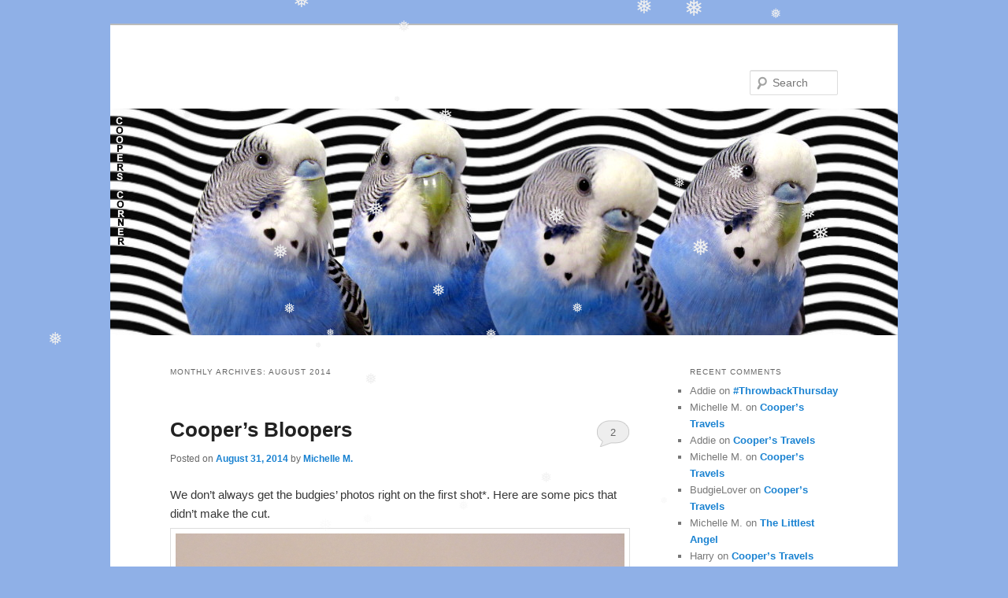

--- FILE ---
content_type: text/html; charset=UTF-8
request_url: https://cooperscorner.info/?m=201408
body_size: 16823
content:
<!DOCTYPE html>
<!--[if IE 6]>
<html id="ie6" lang="en-US">
<![endif]-->
<!--[if IE 7]>
<html id="ie7" lang="en-US">
<![endif]-->
<!--[if IE 8]>
<html id="ie8" lang="en-US">
<![endif]-->
<!--[if !(IE 6) & !(IE 7) & !(IE 8)]><!-->
<html lang="en-US">
<!--<![endif]-->
<head>
<meta charset="UTF-8" />
<meta name="viewport" content="width=device-width" />
<title>
August | 2014 | 	</title>
<link rel="profile" href="https://gmpg.org/xfn/11" />
<link rel="stylesheet" type="text/css" media="all" href="https://cooperscorner.info/wp-content/themes/twentyeleven/style.css?ver=20231107" />
<link rel="pingback" href="https://cooperscorner.info/xmlrpc.php">
<!--[if lt IE 9]>
<script src="https://cooperscorner.info/wp-content/themes/twentyeleven/js/html5.js?ver=3.7.0" type="text/javascript"></script>
<![endif]-->
<meta name='robots' content='max-image-preview:large' />
<link rel='dns-prefetch' href='//maxcdn.bootstrapcdn.com' />
<link rel="alternate" type="application/rss+xml" title=" &raquo; Feed" href="https://cooperscorner.info/?feed=rss2" />
<link rel="alternate" type="application/rss+xml" title=" &raquo; Comments Feed" href="https://cooperscorner.info/?feed=comments-rss2" />
<script type="text/javascript">
/* <![CDATA[ */
window._wpemojiSettings = {"baseUrl":"https:\/\/s.w.org\/images\/core\/emoji\/14.0.0\/72x72\/","ext":".png","svgUrl":"https:\/\/s.w.org\/images\/core\/emoji\/14.0.0\/svg\/","svgExt":".svg","source":{"concatemoji":"https:\/\/cooperscorner.info\/wp-includes\/js\/wp-emoji-release.min.js?ver=6.4.7"}};
/*! This file is auto-generated */
!function(i,n){var o,s,e;function c(e){try{var t={supportTests:e,timestamp:(new Date).valueOf()};sessionStorage.setItem(o,JSON.stringify(t))}catch(e){}}function p(e,t,n){e.clearRect(0,0,e.canvas.width,e.canvas.height),e.fillText(t,0,0);var t=new Uint32Array(e.getImageData(0,0,e.canvas.width,e.canvas.height).data),r=(e.clearRect(0,0,e.canvas.width,e.canvas.height),e.fillText(n,0,0),new Uint32Array(e.getImageData(0,0,e.canvas.width,e.canvas.height).data));return t.every(function(e,t){return e===r[t]})}function u(e,t,n){switch(t){case"flag":return n(e,"\ud83c\udff3\ufe0f\u200d\u26a7\ufe0f","\ud83c\udff3\ufe0f\u200b\u26a7\ufe0f")?!1:!n(e,"\ud83c\uddfa\ud83c\uddf3","\ud83c\uddfa\u200b\ud83c\uddf3")&&!n(e,"\ud83c\udff4\udb40\udc67\udb40\udc62\udb40\udc65\udb40\udc6e\udb40\udc67\udb40\udc7f","\ud83c\udff4\u200b\udb40\udc67\u200b\udb40\udc62\u200b\udb40\udc65\u200b\udb40\udc6e\u200b\udb40\udc67\u200b\udb40\udc7f");case"emoji":return!n(e,"\ud83e\udef1\ud83c\udffb\u200d\ud83e\udef2\ud83c\udfff","\ud83e\udef1\ud83c\udffb\u200b\ud83e\udef2\ud83c\udfff")}return!1}function f(e,t,n){var r="undefined"!=typeof WorkerGlobalScope&&self instanceof WorkerGlobalScope?new OffscreenCanvas(300,150):i.createElement("canvas"),a=r.getContext("2d",{willReadFrequently:!0}),o=(a.textBaseline="top",a.font="600 32px Arial",{});return e.forEach(function(e){o[e]=t(a,e,n)}),o}function t(e){var t=i.createElement("script");t.src=e,t.defer=!0,i.head.appendChild(t)}"undefined"!=typeof Promise&&(o="wpEmojiSettingsSupports",s=["flag","emoji"],n.supports={everything:!0,everythingExceptFlag:!0},e=new Promise(function(e){i.addEventListener("DOMContentLoaded",e,{once:!0})}),new Promise(function(t){var n=function(){try{var e=JSON.parse(sessionStorage.getItem(o));if("object"==typeof e&&"number"==typeof e.timestamp&&(new Date).valueOf()<e.timestamp+604800&&"object"==typeof e.supportTests)return e.supportTests}catch(e){}return null}();if(!n){if("undefined"!=typeof Worker&&"undefined"!=typeof OffscreenCanvas&&"undefined"!=typeof URL&&URL.createObjectURL&&"undefined"!=typeof Blob)try{var e="postMessage("+f.toString()+"("+[JSON.stringify(s),u.toString(),p.toString()].join(",")+"));",r=new Blob([e],{type:"text/javascript"}),a=new Worker(URL.createObjectURL(r),{name:"wpTestEmojiSupports"});return void(a.onmessage=function(e){c(n=e.data),a.terminate(),t(n)})}catch(e){}c(n=f(s,u,p))}t(n)}).then(function(e){for(var t in e)n.supports[t]=e[t],n.supports.everything=n.supports.everything&&n.supports[t],"flag"!==t&&(n.supports.everythingExceptFlag=n.supports.everythingExceptFlag&&n.supports[t]);n.supports.everythingExceptFlag=n.supports.everythingExceptFlag&&!n.supports.flag,n.DOMReady=!1,n.readyCallback=function(){n.DOMReady=!0}}).then(function(){return e}).then(function(){var e;n.supports.everything||(n.readyCallback(),(e=n.source||{}).concatemoji?t(e.concatemoji):e.wpemoji&&e.twemoji&&(t(e.twemoji),t(e.wpemoji)))}))}((window,document),window._wpemojiSettings);
/* ]]> */
</script>
<link rel='stylesheet' id='sbi_styles-css' href='https://cooperscorner.info/wp-content/plugins/instagram-feed/css/sbi-styles.min.css?ver=6.2.8' type='text/css' media='all' />
<style id='wp-emoji-styles-inline-css' type='text/css'>

	img.wp-smiley, img.emoji {
		display: inline !important;
		border: none !important;
		box-shadow: none !important;
		height: 1em !important;
		width: 1em !important;
		margin: 0 0.07em !important;
		vertical-align: -0.1em !important;
		background: none !important;
		padding: 0 !important;
	}
</style>
<link rel='stylesheet' id='wp-block-library-css' href='https://cooperscorner.info/wp-includes/css/dist/block-library/style.min.css?ver=6.4.7' type='text/css' media='all' />
<style id='wp-block-library-theme-inline-css' type='text/css'>
.wp-block-audio figcaption{color:#555;font-size:13px;text-align:center}.is-dark-theme .wp-block-audio figcaption{color:hsla(0,0%,100%,.65)}.wp-block-audio{margin:0 0 1em}.wp-block-code{border:1px solid #ccc;border-radius:4px;font-family:Menlo,Consolas,monaco,monospace;padding:.8em 1em}.wp-block-embed figcaption{color:#555;font-size:13px;text-align:center}.is-dark-theme .wp-block-embed figcaption{color:hsla(0,0%,100%,.65)}.wp-block-embed{margin:0 0 1em}.blocks-gallery-caption{color:#555;font-size:13px;text-align:center}.is-dark-theme .blocks-gallery-caption{color:hsla(0,0%,100%,.65)}.wp-block-image figcaption{color:#555;font-size:13px;text-align:center}.is-dark-theme .wp-block-image figcaption{color:hsla(0,0%,100%,.65)}.wp-block-image{margin:0 0 1em}.wp-block-pullquote{border-bottom:4px solid;border-top:4px solid;color:currentColor;margin-bottom:1.75em}.wp-block-pullquote cite,.wp-block-pullquote footer,.wp-block-pullquote__citation{color:currentColor;font-size:.8125em;font-style:normal;text-transform:uppercase}.wp-block-quote{border-left:.25em solid;margin:0 0 1.75em;padding-left:1em}.wp-block-quote cite,.wp-block-quote footer{color:currentColor;font-size:.8125em;font-style:normal;position:relative}.wp-block-quote.has-text-align-right{border-left:none;border-right:.25em solid;padding-left:0;padding-right:1em}.wp-block-quote.has-text-align-center{border:none;padding-left:0}.wp-block-quote.is-large,.wp-block-quote.is-style-large,.wp-block-quote.is-style-plain{border:none}.wp-block-search .wp-block-search__label{font-weight:700}.wp-block-search__button{border:1px solid #ccc;padding:.375em .625em}:where(.wp-block-group.has-background){padding:1.25em 2.375em}.wp-block-separator.has-css-opacity{opacity:.4}.wp-block-separator{border:none;border-bottom:2px solid;margin-left:auto;margin-right:auto}.wp-block-separator.has-alpha-channel-opacity{opacity:1}.wp-block-separator:not(.is-style-wide):not(.is-style-dots){width:100px}.wp-block-separator.has-background:not(.is-style-dots){border-bottom:none;height:1px}.wp-block-separator.has-background:not(.is-style-wide):not(.is-style-dots){height:2px}.wp-block-table{margin:0 0 1em}.wp-block-table td,.wp-block-table th{word-break:normal}.wp-block-table figcaption{color:#555;font-size:13px;text-align:center}.is-dark-theme .wp-block-table figcaption{color:hsla(0,0%,100%,.65)}.wp-block-video figcaption{color:#555;font-size:13px;text-align:center}.is-dark-theme .wp-block-video figcaption{color:hsla(0,0%,100%,.65)}.wp-block-video{margin:0 0 1em}.wp-block-template-part.has-background{margin-bottom:0;margin-top:0;padding:1.25em 2.375em}
</style>
<style id='classic-theme-styles-inline-css' type='text/css'>
/*! This file is auto-generated */
.wp-block-button__link{color:#fff;background-color:#32373c;border-radius:9999px;box-shadow:none;text-decoration:none;padding:calc(.667em + 2px) calc(1.333em + 2px);font-size:1.125em}.wp-block-file__button{background:#32373c;color:#fff;text-decoration:none}
</style>
<style id='global-styles-inline-css' type='text/css'>
body{--wp--preset--color--black: #000;--wp--preset--color--cyan-bluish-gray: #abb8c3;--wp--preset--color--white: #fff;--wp--preset--color--pale-pink: #f78da7;--wp--preset--color--vivid-red: #cf2e2e;--wp--preset--color--luminous-vivid-orange: #ff6900;--wp--preset--color--luminous-vivid-amber: #fcb900;--wp--preset--color--light-green-cyan: #7bdcb5;--wp--preset--color--vivid-green-cyan: #00d084;--wp--preset--color--pale-cyan-blue: #8ed1fc;--wp--preset--color--vivid-cyan-blue: #0693e3;--wp--preset--color--vivid-purple: #9b51e0;--wp--preset--color--blue: #1982d1;--wp--preset--color--dark-gray: #373737;--wp--preset--color--medium-gray: #666;--wp--preset--color--light-gray: #e2e2e2;--wp--preset--gradient--vivid-cyan-blue-to-vivid-purple: linear-gradient(135deg,rgba(6,147,227,1) 0%,rgb(155,81,224) 100%);--wp--preset--gradient--light-green-cyan-to-vivid-green-cyan: linear-gradient(135deg,rgb(122,220,180) 0%,rgb(0,208,130) 100%);--wp--preset--gradient--luminous-vivid-amber-to-luminous-vivid-orange: linear-gradient(135deg,rgba(252,185,0,1) 0%,rgba(255,105,0,1) 100%);--wp--preset--gradient--luminous-vivid-orange-to-vivid-red: linear-gradient(135deg,rgba(255,105,0,1) 0%,rgb(207,46,46) 100%);--wp--preset--gradient--very-light-gray-to-cyan-bluish-gray: linear-gradient(135deg,rgb(238,238,238) 0%,rgb(169,184,195) 100%);--wp--preset--gradient--cool-to-warm-spectrum: linear-gradient(135deg,rgb(74,234,220) 0%,rgb(151,120,209) 20%,rgb(207,42,186) 40%,rgb(238,44,130) 60%,rgb(251,105,98) 80%,rgb(254,248,76) 100%);--wp--preset--gradient--blush-light-purple: linear-gradient(135deg,rgb(255,206,236) 0%,rgb(152,150,240) 100%);--wp--preset--gradient--blush-bordeaux: linear-gradient(135deg,rgb(254,205,165) 0%,rgb(254,45,45) 50%,rgb(107,0,62) 100%);--wp--preset--gradient--luminous-dusk: linear-gradient(135deg,rgb(255,203,112) 0%,rgb(199,81,192) 50%,rgb(65,88,208) 100%);--wp--preset--gradient--pale-ocean: linear-gradient(135deg,rgb(255,245,203) 0%,rgb(182,227,212) 50%,rgb(51,167,181) 100%);--wp--preset--gradient--electric-grass: linear-gradient(135deg,rgb(202,248,128) 0%,rgb(113,206,126) 100%);--wp--preset--gradient--midnight: linear-gradient(135deg,rgb(2,3,129) 0%,rgb(40,116,252) 100%);--wp--preset--font-size--small: 13px;--wp--preset--font-size--medium: 20px;--wp--preset--font-size--large: 36px;--wp--preset--font-size--x-large: 42px;--wp--preset--spacing--20: 0.44rem;--wp--preset--spacing--30: 0.67rem;--wp--preset--spacing--40: 1rem;--wp--preset--spacing--50: 1.5rem;--wp--preset--spacing--60: 2.25rem;--wp--preset--spacing--70: 3.38rem;--wp--preset--spacing--80: 5.06rem;--wp--preset--shadow--natural: 6px 6px 9px rgba(0, 0, 0, 0.2);--wp--preset--shadow--deep: 12px 12px 50px rgba(0, 0, 0, 0.4);--wp--preset--shadow--sharp: 6px 6px 0px rgba(0, 0, 0, 0.2);--wp--preset--shadow--outlined: 6px 6px 0px -3px rgba(255, 255, 255, 1), 6px 6px rgba(0, 0, 0, 1);--wp--preset--shadow--crisp: 6px 6px 0px rgba(0, 0, 0, 1);}:where(.is-layout-flex){gap: 0.5em;}:where(.is-layout-grid){gap: 0.5em;}body .is-layout-flow > .alignleft{float: left;margin-inline-start: 0;margin-inline-end: 2em;}body .is-layout-flow > .alignright{float: right;margin-inline-start: 2em;margin-inline-end: 0;}body .is-layout-flow > .aligncenter{margin-left: auto !important;margin-right: auto !important;}body .is-layout-constrained > .alignleft{float: left;margin-inline-start: 0;margin-inline-end: 2em;}body .is-layout-constrained > .alignright{float: right;margin-inline-start: 2em;margin-inline-end: 0;}body .is-layout-constrained > .aligncenter{margin-left: auto !important;margin-right: auto !important;}body .is-layout-constrained > :where(:not(.alignleft):not(.alignright):not(.alignfull)){max-width: var(--wp--style--global--content-size);margin-left: auto !important;margin-right: auto !important;}body .is-layout-constrained > .alignwide{max-width: var(--wp--style--global--wide-size);}body .is-layout-flex{display: flex;}body .is-layout-flex{flex-wrap: wrap;align-items: center;}body .is-layout-flex > *{margin: 0;}body .is-layout-grid{display: grid;}body .is-layout-grid > *{margin: 0;}:where(.wp-block-columns.is-layout-flex){gap: 2em;}:where(.wp-block-columns.is-layout-grid){gap: 2em;}:where(.wp-block-post-template.is-layout-flex){gap: 1.25em;}:where(.wp-block-post-template.is-layout-grid){gap: 1.25em;}.has-black-color{color: var(--wp--preset--color--black) !important;}.has-cyan-bluish-gray-color{color: var(--wp--preset--color--cyan-bluish-gray) !important;}.has-white-color{color: var(--wp--preset--color--white) !important;}.has-pale-pink-color{color: var(--wp--preset--color--pale-pink) !important;}.has-vivid-red-color{color: var(--wp--preset--color--vivid-red) !important;}.has-luminous-vivid-orange-color{color: var(--wp--preset--color--luminous-vivid-orange) !important;}.has-luminous-vivid-amber-color{color: var(--wp--preset--color--luminous-vivid-amber) !important;}.has-light-green-cyan-color{color: var(--wp--preset--color--light-green-cyan) !important;}.has-vivid-green-cyan-color{color: var(--wp--preset--color--vivid-green-cyan) !important;}.has-pale-cyan-blue-color{color: var(--wp--preset--color--pale-cyan-blue) !important;}.has-vivid-cyan-blue-color{color: var(--wp--preset--color--vivid-cyan-blue) !important;}.has-vivid-purple-color{color: var(--wp--preset--color--vivid-purple) !important;}.has-black-background-color{background-color: var(--wp--preset--color--black) !important;}.has-cyan-bluish-gray-background-color{background-color: var(--wp--preset--color--cyan-bluish-gray) !important;}.has-white-background-color{background-color: var(--wp--preset--color--white) !important;}.has-pale-pink-background-color{background-color: var(--wp--preset--color--pale-pink) !important;}.has-vivid-red-background-color{background-color: var(--wp--preset--color--vivid-red) !important;}.has-luminous-vivid-orange-background-color{background-color: var(--wp--preset--color--luminous-vivid-orange) !important;}.has-luminous-vivid-amber-background-color{background-color: var(--wp--preset--color--luminous-vivid-amber) !important;}.has-light-green-cyan-background-color{background-color: var(--wp--preset--color--light-green-cyan) !important;}.has-vivid-green-cyan-background-color{background-color: var(--wp--preset--color--vivid-green-cyan) !important;}.has-pale-cyan-blue-background-color{background-color: var(--wp--preset--color--pale-cyan-blue) !important;}.has-vivid-cyan-blue-background-color{background-color: var(--wp--preset--color--vivid-cyan-blue) !important;}.has-vivid-purple-background-color{background-color: var(--wp--preset--color--vivid-purple) !important;}.has-black-border-color{border-color: var(--wp--preset--color--black) !important;}.has-cyan-bluish-gray-border-color{border-color: var(--wp--preset--color--cyan-bluish-gray) !important;}.has-white-border-color{border-color: var(--wp--preset--color--white) !important;}.has-pale-pink-border-color{border-color: var(--wp--preset--color--pale-pink) !important;}.has-vivid-red-border-color{border-color: var(--wp--preset--color--vivid-red) !important;}.has-luminous-vivid-orange-border-color{border-color: var(--wp--preset--color--luminous-vivid-orange) !important;}.has-luminous-vivid-amber-border-color{border-color: var(--wp--preset--color--luminous-vivid-amber) !important;}.has-light-green-cyan-border-color{border-color: var(--wp--preset--color--light-green-cyan) !important;}.has-vivid-green-cyan-border-color{border-color: var(--wp--preset--color--vivid-green-cyan) !important;}.has-pale-cyan-blue-border-color{border-color: var(--wp--preset--color--pale-cyan-blue) !important;}.has-vivid-cyan-blue-border-color{border-color: var(--wp--preset--color--vivid-cyan-blue) !important;}.has-vivid-purple-border-color{border-color: var(--wp--preset--color--vivid-purple) !important;}.has-vivid-cyan-blue-to-vivid-purple-gradient-background{background: var(--wp--preset--gradient--vivid-cyan-blue-to-vivid-purple) !important;}.has-light-green-cyan-to-vivid-green-cyan-gradient-background{background: var(--wp--preset--gradient--light-green-cyan-to-vivid-green-cyan) !important;}.has-luminous-vivid-amber-to-luminous-vivid-orange-gradient-background{background: var(--wp--preset--gradient--luminous-vivid-amber-to-luminous-vivid-orange) !important;}.has-luminous-vivid-orange-to-vivid-red-gradient-background{background: var(--wp--preset--gradient--luminous-vivid-orange-to-vivid-red) !important;}.has-very-light-gray-to-cyan-bluish-gray-gradient-background{background: var(--wp--preset--gradient--very-light-gray-to-cyan-bluish-gray) !important;}.has-cool-to-warm-spectrum-gradient-background{background: var(--wp--preset--gradient--cool-to-warm-spectrum) !important;}.has-blush-light-purple-gradient-background{background: var(--wp--preset--gradient--blush-light-purple) !important;}.has-blush-bordeaux-gradient-background{background: var(--wp--preset--gradient--blush-bordeaux) !important;}.has-luminous-dusk-gradient-background{background: var(--wp--preset--gradient--luminous-dusk) !important;}.has-pale-ocean-gradient-background{background: var(--wp--preset--gradient--pale-ocean) !important;}.has-electric-grass-gradient-background{background: var(--wp--preset--gradient--electric-grass) !important;}.has-midnight-gradient-background{background: var(--wp--preset--gradient--midnight) !important;}.has-small-font-size{font-size: var(--wp--preset--font-size--small) !important;}.has-medium-font-size{font-size: var(--wp--preset--font-size--medium) !important;}.has-large-font-size{font-size: var(--wp--preset--font-size--large) !important;}.has-x-large-font-size{font-size: var(--wp--preset--font-size--x-large) !important;}
.wp-block-navigation a:where(:not(.wp-element-button)){color: inherit;}
:where(.wp-block-post-template.is-layout-flex){gap: 1.25em;}:where(.wp-block-post-template.is-layout-grid){gap: 1.25em;}
:where(.wp-block-columns.is-layout-flex){gap: 2em;}:where(.wp-block-columns.is-layout-grid){gap: 2em;}
.wp-block-pullquote{font-size: 1.5em;line-height: 1.6;}
</style>
<link rel='stylesheet' id='mp-sliding-style-css' href='https://cooperscorner.info/wp-content/plugins/mypuzzle-sliding/css/sliding-plugin.css?ver=6.4.7' type='text/css' media='all' />
<link rel='stylesheet' id='wp-snow-effect-css' href='https://cooperscorner.info/wp-content/plugins/wp-snow-effect/public/css/wp-snow-effect-public.css?ver=1.0.0' type='text/css' media='all' />
<link rel='stylesheet' id='twentyeleven-block-style-css' href='https://cooperscorner.info/wp-content/themes/twentyeleven/blocks.css?ver=20230122' type='text/css' media='all' />
<link rel='stylesheet' id='cff-css' href='https://cooperscorner.info/wp-content/plugins/custom-facebook-feed/assets/css/cff-style.min.css?ver=4.2.2' type='text/css' media='all' />
<link rel='stylesheet' id='sb-font-awesome-css' href='https://maxcdn.bootstrapcdn.com/font-awesome/4.7.0/css/font-awesome.min.css?ver=6.4.7' type='text/css' media='all' />
<script type="text/javascript" src="https://cooperscorner.info/wp-includes/js/jquery/jquery.min.js?ver=3.7.1" id="jquery-core-js"></script>
<script type="text/javascript" src="https://cooperscorner.info/wp-includes/js/jquery/jquery-migrate.min.js?ver=3.4.1" id="jquery-migrate-js"></script>
<script type="text/javascript" src="https://cooperscorner.info/wp-content/plugins/mypuzzle-sliding/js/sliding_plugin.js?ver=6.4.7" id="mp-sliding-js-js"></script>
<script type="text/javascript" src="https://cooperscorner.info/wp-content/plugins/mypuzzle-sliding/js/jquery.bpopup-0.7.0.min.js?ver=6.4.7" id="mp-sliding-pop-js"></script>
<link rel="https://api.w.org/" href="https://cooperscorner.info/index.php?rest_route=/" /><link rel="EditURI" type="application/rsd+xml" title="RSD" href="https://cooperscorner.info/xmlrpc.php?rsd" />
<meta name="generator" content="WordPress 6.4.7" />
<style type="text/css">.recentcomments a{display:inline !important;padding:0 !important;margin:0 !important;}</style><style type="text/css" id="custom-background-css">
body.custom-background { background-color: #8fb0e7; }
</style>
	</head>

<body class="archive date custom-background wp-embed-responsive two-column right-sidebar">
<div class="skip-link"><a class="assistive-text" href="#content">Skip to primary content</a></div><div class="skip-link"><a class="assistive-text" href="#secondary">Skip to secondary content</a></div><div id="page" class="hfeed">
	<header id="branding">
			<hgroup>
				<h1 id="site-title"><span><a href="https://cooperscorner.info/" rel="home"></a></span></h1>
				<h2 id="site-description"></h2>
			</hgroup>

						<a href="https://cooperscorner.info/">
				<img src="https://cooperscorner.info/wp-content/uploads/2020/03/bloghead20march.jpg" width="1000" height="288" alt="" srcset="https://cooperscorner.info/wp-content/uploads/2020/03/bloghead20march.jpg 1000w, https://cooperscorner.info/wp-content/uploads/2020/03/bloghead20march-300x86.jpg 300w, https://cooperscorner.info/wp-content/uploads/2020/03/bloghead20march-768x221.jpg 768w, https://cooperscorner.info/wp-content/uploads/2020/03/bloghead20march-500x144.jpg 500w" sizes="(max-width: 1000px) 100vw, 1000px" decoding="async" fetchpriority="high" />			</a>
			
									<form method="get" id="searchform" action="https://cooperscorner.info/">
		<label for="s" class="assistive-text">Search</label>
		<input type="text" class="field" name="s" id="s" placeholder="Search" />
		<input type="submit" class="submit" name="submit" id="searchsubmit" value="Search" />
	</form>
			
			<nav id="access">
				<h3 class="assistive-text">Main menu</h3>
							</nav><!-- #access -->
	</header><!-- #branding -->


	<div id="main">

		<section id="primary">
			<div id="content" role="main">

			
				<header class="page-header">
					<h1 class="page-title">
						Monthly Archives: <span>August 2014</span>					</h1>
				</header>

							<nav id="nav-above">
				<h3 class="assistive-text">Post navigation</h3>
				<div class="nav-previous"><a href="https://cooperscorner.info/?m=201408&#038;paged=2" ><span class="meta-nav">&larr;</span> Older posts</a></div>
				<div class="nav-next"></div>
			</nav><!-- #nav-above -->
			
				
					
	<article id="post-6708" class="post-6708 post type-post status-publish format-standard hentry category-bloopers-2 tag-budgie tag-cooper tag-coopers-bloopers tag-parakeet">
		<header class="entry-header">
						<h1 class="entry-title"><a href="https://cooperscorner.info/?p=6708" rel="bookmark">Cooper&#8217;s Bloopers</a></h1>
			
						<div class="entry-meta">
				<span class="sep">Posted on </span><a href="https://cooperscorner.info/?p=6708" title="1:19 am" rel="bookmark"><time class="entry-date" datetime="2014-08-31T01:19:11-05:00">August 31, 2014</time></a><span class="by-author"> <span class="sep"> by </span> <span class="author vcard"><a class="url fn n" href="https://cooperscorner.info/?author=2" title="View all posts by Michelle M." rel="author">Michelle M.</a></span></span>			</div><!-- .entry-meta -->
			
						<div class="comments-link">
				<a href="https://cooperscorner.info/?p=6708#comments">2</a>			</div>
					</header><!-- .entry-header -->

				<div class="entry-content">
			<p>We don’t always get the budgies&#8217; photos right on the first shot*. Here are some pics that didn’t make the cut.<a href="http://cooperscorner.info/wp-content/uploads/2014/08/1.jpg"><img decoding="async" class="aligncenter size-full wp-image-6710" src="http://cooperscorner.info/wp-content/uploads/2014/08/1.jpg" alt="1" width="1000" height="709" srcset="https://cooperscorner.info/wp-content/uploads/2014/08/1.jpg 1000w, https://cooperscorner.info/wp-content/uploads/2014/08/1-300x212.jpg 300w, https://cooperscorner.info/wp-content/uploads/2014/08/1-423x300.jpg 423w" sizes="(max-width: 1000px) 100vw, 1000px" /></a><a href="http://cooperscorner.info/wp-content/uploads/2014/08/1a.jpg"><img decoding="async" class="aligncenter size-full wp-image-6711" src="http://cooperscorner.info/wp-content/uploads/2014/08/1a.jpg" alt="1a" width="1000" height="1129" srcset="https://cooperscorner.info/wp-content/uploads/2014/08/1a.jpg 1000w, https://cooperscorner.info/wp-content/uploads/2014/08/1a-265x300.jpg 265w, https://cooperscorner.info/wp-content/uploads/2014/08/1a-906x1024.jpg 906w" sizes="(max-width: 1000px) 100vw, 1000px" /></a><a href="http://cooperscorner.info/wp-content/uploads/2014/08/1b.jpg"><img loading="lazy" decoding="async" class="aligncenter size-full wp-image-6712" src="http://cooperscorner.info/wp-content/uploads/2014/08/1b.jpg" alt="1b" width="1000" height="1125" srcset="https://cooperscorner.info/wp-content/uploads/2014/08/1b.jpg 1000w, https://cooperscorner.info/wp-content/uploads/2014/08/1b-266x300.jpg 266w, https://cooperscorner.info/wp-content/uploads/2014/08/1b-910x1024.jpg 910w" sizes="(max-width: 1000px) 100vw, 1000px" /></a><a href="http://cooperscorner.info/wp-content/uploads/2014/08/21.jpg"><img loading="lazy" decoding="async" class="aligncenter size-full wp-image-6713" src="http://cooperscorner.info/wp-content/uploads/2014/08/21.jpg" alt="2" width="1000" height="796" srcset="https://cooperscorner.info/wp-content/uploads/2014/08/21.jpg 1000w, https://cooperscorner.info/wp-content/uploads/2014/08/21-300x238.jpg 300w, https://cooperscorner.info/wp-content/uploads/2014/08/21-376x300.jpg 376w" sizes="(max-width: 1000px) 100vw, 1000px" /></a><a href="http://cooperscorner.info/wp-content/uploads/2014/08/3.jpg"><img loading="lazy" decoding="async" class="aligncenter size-full wp-image-6714" src="http://cooperscorner.info/wp-content/uploads/2014/08/3.jpg" alt="3" width="1000" height="1333" srcset="https://cooperscorner.info/wp-content/uploads/2014/08/3.jpg 1000w, https://cooperscorner.info/wp-content/uploads/2014/08/3-225x300.jpg 225w, https://cooperscorner.info/wp-content/uploads/2014/08/3-768x1024.jpg 768w" sizes="(max-width: 1000px) 100vw, 1000px" /></a><a href="http://cooperscorner.info/wp-content/uploads/2014/08/41.jpg"><img loading="lazy" decoding="async" class="aligncenter size-full wp-image-6715" src="http://cooperscorner.info/wp-content/uploads/2014/08/41.jpg" alt="4" width="1000" height="939" srcset="https://cooperscorner.info/wp-content/uploads/2014/08/41.jpg 1000w, https://cooperscorner.info/wp-content/uploads/2014/08/41-300x281.jpg 300w, https://cooperscorner.info/wp-content/uploads/2014/08/41-319x300.jpg 319w" sizes="(max-width: 1000px) 100vw, 1000px" /></a><a href="http://cooperscorner.info/?attachment_id=2835" rel="attachment wp-att-2835"><span style="color: #000000;">*</span></a><a href="http://cooperscorner.info/?attachment_id=2835" rel="attachment wp-att-2835"><span style="color: #000000;"> Due to the photographer and through no fault of the models, of course.</span></a></p>
					</div><!-- .entry-content -->
		
		<footer class="entry-meta">
			
										<span class="cat-links">
					<span class="entry-utility-prep entry-utility-prep-cat-links">Posted in</span> <a href="https://cooperscorner.info/?cat=430" rel="category">Bloopers</a>			</span>
							
										<span class="sep"> | </span>
								<span class="tag-links">
					<span class="entry-utility-prep entry-utility-prep-tag-links">Tagged</span> <a href="https://cooperscorner.info/?tag=budgie" rel="tag">budgie</a>, <a href="https://cooperscorner.info/?tag=cooper" rel="tag">Cooper</a>, <a href="https://cooperscorner.info/?tag=coopers-bloopers" rel="tag">Cooper's Bloopers</a>, <a href="https://cooperscorner.info/?tag=parakeet" rel="tag">parakeet</a>			</span>
							
										<span class="sep"> | </span>
						<span class="comments-link"><a href="https://cooperscorner.info/?p=6708#comments"><b>2</b> Replies</a></span>
			
					</footer><!-- .entry-meta -->
	</article><!-- #post-6708 -->

				
					
	<article id="post-6704" class="post-6704 post type-post status-publish format-standard hentry category-cooper tag-budgie tag-cooper tag-coopers-day-off tag-parakeet">
		<header class="entry-header">
						<h1 class="entry-title"><a href="https://cooperscorner.info/?p=6704" rel="bookmark">Cooper&#8217;s Day Off</a></h1>
			
						<div class="entry-meta">
				<span class="sep">Posted on </span><a href="https://cooperscorner.info/?p=6704" title="7:35 pm" rel="bookmark"><time class="entry-date" datetime="2014-08-30T19:35:39-05:00">August 30, 2014</time></a><span class="by-author"> <span class="sep"> by </span> <span class="author vcard"><a class="url fn n" href="https://cooperscorner.info/?author=2" title="View all posts by Michelle M." rel="author">Michelle M.</a></span></span>			</div><!-- .entry-meta -->
			
						<div class="comments-link">
				<a href="https://cooperscorner.info/?p=6704#respond"><span class="leave-reply">Reply</span></a>			</div>
					</header><!-- .entry-header -->

				<div class="entry-content">
			<p><a href="http://cooperscorner.info/wp-content/uploads/2014/08/do27.jpg"><img loading="lazy" decoding="async" class="aligncenter size-full wp-image-6705" src="http://cooperscorner.info/wp-content/uploads/2014/08/do27.jpg" alt="do27" width="1000" height="890" srcset="https://cooperscorner.info/wp-content/uploads/2014/08/do27.jpg 1000w, https://cooperscorner.info/wp-content/uploads/2014/08/do27-300x267.jpg 300w, https://cooperscorner.info/wp-content/uploads/2014/08/do27-337x300.jpg 337w" sizes="(max-width: 1000px) 100vw, 1000px" /></a></p>
					</div><!-- .entry-content -->
		
		<footer class="entry-meta">
			
										<span class="cat-links">
					<span class="entry-utility-prep entry-utility-prep-cat-links">Posted in</span> <a href="https://cooperscorner.info/?cat=4" rel="category">Cooper</a>			</span>
							
										<span class="sep"> | </span>
								<span class="tag-links">
					<span class="entry-utility-prep entry-utility-prep-tag-links">Tagged</span> <a href="https://cooperscorner.info/?tag=budgie" rel="tag">budgie</a>, <a href="https://cooperscorner.info/?tag=cooper" rel="tag">Cooper</a>, <a href="https://cooperscorner.info/?tag=coopers-day-off" rel="tag">Cooper's Day Off</a>, <a href="https://cooperscorner.info/?tag=parakeet" rel="tag">parakeet</a>			</span>
							
										<span class="sep"> | </span>
						<span class="comments-link"><a href="https://cooperscorner.info/?p=6704#respond"><span class="leave-reply">Leave a reply</span></a></span>
			
					</footer><!-- .entry-meta -->
	</article><!-- #post-6704 -->

				
					
	<article id="post-6698" class="post-6698 post type-post status-publish format-standard hentry category-alfie category-budgie-food-2 category-sunny tag-alfie tag-budgie tag-budgie-food tag-budgie-vegetables tag-cooper tag-parakeet tag-sunny">
		<header class="entry-header">
						<h1 class="entry-title"><a href="https://cooperscorner.info/?p=6698" rel="bookmark">Summer Salad!</a></h1>
			
						<div class="entry-meta">
				<span class="sep">Posted on </span><a href="https://cooperscorner.info/?p=6698" title="10:14 pm" rel="bookmark"><time class="entry-date" datetime="2014-08-29T22:14:40-05:00">August 29, 2014</time></a><span class="by-author"> <span class="sep"> by </span> <span class="author vcard"><a class="url fn n" href="https://cooperscorner.info/?author=2" title="View all posts by Michelle M." rel="author">Michelle M.</a></span></span>			</div><!-- .entry-meta -->
			
						<div class="comments-link">
				<a href="https://cooperscorner.info/?p=6698#comments">2</a>			</div>
					</header><!-- .entry-header -->

				<div class="entry-content">
			<p>The budgies enjoyed a veggie salad today (grated carrots, cauliflower, broccoli and zucchini &#8211; and a little romaine lettuce).<a href="http://cooperscorner.info/wp-content/uploads/2014/08/s1.jpg"><img loading="lazy" decoding="async" class="aligncenter size-full wp-image-6699" src="http://cooperscorner.info/wp-content/uploads/2014/08/s1.jpg" alt="s1" width="1000" height="798" srcset="https://cooperscorner.info/wp-content/uploads/2014/08/s1.jpg 1000w, https://cooperscorner.info/wp-content/uploads/2014/08/s1-300x239.jpg 300w, https://cooperscorner.info/wp-content/uploads/2014/08/s1-375x300.jpg 375w" sizes="(max-width: 1000px) 100vw, 1000px" /></a>Alfie couldn&#8217;t even wait for me to put the dish in the cage.<a href="http://cooperscorner.info/wp-content/uploads/2014/08/a11.jpg"><img loading="lazy" decoding="async" class="aligncenter size-full wp-image-6700" src="http://cooperscorner.info/wp-content/uploads/2014/08/a11.jpg" alt="a1" width="1000" height="1333" srcset="https://cooperscorner.info/wp-content/uploads/2014/08/a11.jpg 1000w, https://cooperscorner.info/wp-content/uploads/2014/08/a11-225x300.jpg 225w, https://cooperscorner.info/wp-content/uploads/2014/08/a11-768x1024.jpg 768w" sizes="(max-width: 1000px) 100vw, 1000px" /></a>The little guy sure loves his veggies!<a href="http://cooperscorner.info/wp-content/uploads/2014/08/a21.jpg"><img loading="lazy" decoding="async" class="aligncenter size-full wp-image-6701" src="http://cooperscorner.info/wp-content/uploads/2014/08/a21.jpg" alt="a2" width="1000" height="750" srcset="https://cooperscorner.info/wp-content/uploads/2014/08/a21.jpg 1000w, https://cooperscorner.info/wp-content/uploads/2014/08/a21-300x225.jpg 300w, https://cooperscorner.info/wp-content/uploads/2014/08/a21-400x300.jpg 400w" sizes="(max-width: 1000px) 100vw, 1000px" /></a>Yum!<a href="http://cooperscorner.info/wp-content/uploads/2014/08/a3.jpg"><img loading="lazy" decoding="async" class="aligncenter size-full wp-image-6702" src="http://cooperscorner.info/wp-content/uploads/2014/08/a3.jpg" alt="a3" width="1000" height="1083" srcset="https://cooperscorner.info/wp-content/uploads/2014/08/a3.jpg 1000w, https://cooperscorner.info/wp-content/uploads/2014/08/a3-277x300.jpg 277w, https://cooperscorner.info/wp-content/uploads/2014/08/a3-945x1024.jpg 945w" sizes="(max-width: 1000px) 100vw, 1000px" /></a></p>
					</div><!-- .entry-content -->
		
		<footer class="entry-meta">
			
										<span class="cat-links">
					<span class="entry-utility-prep entry-utility-prep-cat-links">Posted in</span> <a href="https://cooperscorner.info/?cat=1116" rel="category">Alfie</a>, <a href="https://cooperscorner.info/?cat=1134" rel="category">Budgie food</a>, <a href="https://cooperscorner.info/?cat=885" rel="category">Sunny</a>			</span>
							
										<span class="sep"> | </span>
								<span class="tag-links">
					<span class="entry-utility-prep entry-utility-prep-tag-links">Tagged</span> <a href="https://cooperscorner.info/?tag=alfie" rel="tag">Alfie</a>, <a href="https://cooperscorner.info/?tag=budgie" rel="tag">budgie</a>, <a href="https://cooperscorner.info/?tag=budgie-food" rel="tag">budgie food</a>, <a href="https://cooperscorner.info/?tag=budgie-vegetables" rel="tag">budgie vegetables</a>, <a href="https://cooperscorner.info/?tag=cooper" rel="tag">Cooper</a>, <a href="https://cooperscorner.info/?tag=parakeet" rel="tag">parakeet</a>, <a href="https://cooperscorner.info/?tag=sunny" rel="tag">Sunny</a>			</span>
							
										<span class="sep"> | </span>
						<span class="comments-link"><a href="https://cooperscorner.info/?p=6698#comments"><b>2</b> Replies</a></span>
			
					</footer><!-- .entry-meta -->
	</article><!-- #post-6698 -->

				
					
	<article id="post-6693" class="post-6693 post type-post status-publish format-standard hentry category-book-report tag-andy-gets-the-blame tag-budgie tag-budgie-book tag-cooper tag-coopers-book-report tag-freda-m-hurt tag-parakeet">
		<header class="entry-header">
						<h1 class="entry-title"><a href="https://cooperscorner.info/?p=6693" rel="bookmark">Cooper&#8217;s Book Report</a></h1>
			
						<div class="entry-meta">
				<span class="sep">Posted on </span><a href="https://cooperscorner.info/?p=6693" title="2:41 am" rel="bookmark"><time class="entry-date" datetime="2014-08-28T02:41:01-05:00">August 28, 2014</time></a><span class="by-author"> <span class="sep"> by </span> <span class="author vcard"><a class="url fn n" href="https://cooperscorner.info/?author=2" title="View all posts by Michelle M." rel="author">Michelle M.</a></span></span>			</div><!-- .entry-meta -->
			
						<div class="comments-link">
				<a href="https://cooperscorner.info/?p=6693#comments">4</a>			</div>
					</header><!-- .entry-header -->

				<div class="entry-content">
			<p>This month&#8217;s book is <em>Andy Gets the Blame</em> by Freda M. Hurt.<a href="http://cooperscorner.info/wp-content/uploads/2014/08/a1.jpg"><img loading="lazy" decoding="async" class="aligncenter size-full wp-image-6694" src="http://cooperscorner.info/wp-content/uploads/2014/08/a1.jpg" alt="a1" width="1000" height="1286" srcset="https://cooperscorner.info/wp-content/uploads/2014/08/a1.jpg 1000w, https://cooperscorner.info/wp-content/uploads/2014/08/a1-233x300.jpg 233w, https://cooperscorner.info/wp-content/uploads/2014/08/a1-796x1024.jpg 796w" sizes="(max-width: 1000px) 100vw, 1000px" /></a>Ten year old Andy wants to buy her Aunty Loo a blue budgerigar for Christmas. But she hasn&#8217;t enough money. Each of Andy&#8217;s schemes to earn the 21 shillings for a budgie end in disaster. The worst happens when she is accused of stealing a budgie from an aviary. Will Andy be able to clear her name and give her aunt the most wonderful Christmas gift ever?<a href="http://cooperscorner.info/wp-content/uploads/2014/08/a2.jpg"><img loading="lazy" decoding="async" class="aligncenter size-full wp-image-6695" src="http://cooperscorner.info/wp-content/uploads/2014/08/a2.jpg" alt="a2" width="1000" height="883" srcset="https://cooperscorner.info/wp-content/uploads/2014/08/a2.jpg 1000w, https://cooperscorner.info/wp-content/uploads/2014/08/a2-300x264.jpg 300w, https://cooperscorner.info/wp-content/uploads/2014/08/a2-339x300.jpg 339w" sizes="(max-width: 1000px) 100vw, 1000px" /></a>Cooper loved this book. She thought the story was charming and was pleased that it had a happy ending. Someone who would worry and plan as much as Andy did for a budgie would probably make a great budgie slave &#8211; er, owner. Cooper particularly liked that the coveted budgie was blue.</p>
					</div><!-- .entry-content -->
		
		<footer class="entry-meta">
			
										<span class="cat-links">
					<span class="entry-utility-prep entry-utility-prep-cat-links">Posted in</span> <a href="https://cooperscorner.info/?cat=435" rel="category">Book Report</a>			</span>
							
										<span class="sep"> | </span>
								<span class="tag-links">
					<span class="entry-utility-prep entry-utility-prep-tag-links">Tagged</span> <a href="https://cooperscorner.info/?tag=andy-gets-the-blame" rel="tag">Andy Gets the Blame</a>, <a href="https://cooperscorner.info/?tag=budgie" rel="tag">budgie</a>, <a href="https://cooperscorner.info/?tag=budgie-book" rel="tag">budgie book</a>, <a href="https://cooperscorner.info/?tag=cooper" rel="tag">Cooper</a>, <a href="https://cooperscorner.info/?tag=coopers-book-report" rel="tag">Cooper's book report</a>, <a href="https://cooperscorner.info/?tag=freda-m-hurt" rel="tag">Freda M. Hurt</a>, <a href="https://cooperscorner.info/?tag=parakeet" rel="tag">parakeet</a>			</span>
							
										<span class="sep"> | </span>
						<span class="comments-link"><a href="https://cooperscorner.info/?p=6693#comments"><b>4</b> Replies</a></span>
			
					</footer><!-- .entry-meta -->
	</article><!-- #post-6693 -->

				
					
	<article id="post-6684" class="post-6684 post type-post status-publish format-standard hentry category-lera tag-budgie tag-cooper tag-lera tag-parakeet">
		<header class="entry-header">
						<h1 class="entry-title"><a href="https://cooperscorner.info/?p=6684" rel="bookmark">#Lera</a></h1>
			
						<div class="entry-meta">
				<span class="sep">Posted on </span><a href="https://cooperscorner.info/?p=6684" title="3:04 am" rel="bookmark"><time class="entry-date" datetime="2014-08-27T03:04:12-05:00">August 27, 2014</time></a><span class="by-author"> <span class="sep"> by </span> <span class="author vcard"><a class="url fn n" href="https://cooperscorner.info/?author=2" title="View all posts by Michelle M." rel="author">Michelle M.</a></span></span>			</div><!-- .entry-meta -->
			
						<div class="comments-link">
				<a href="https://cooperscorner.info/?p=6684#comments">4</a>			</div>
					</header><!-- .entry-header -->

				<div class="entry-content">
			<p><a href="http://cooperscorner.info/wp-content/uploads/2014/08/DSC06359.jpg"><img loading="lazy" decoding="async" class="aligncenter size-full wp-image-6685" src="http://cooperscorner.info/wp-content/uploads/2014/08/DSC06359.jpg" alt="DSC06359" width="1000" height="750" srcset="https://cooperscorner.info/wp-content/uploads/2014/08/DSC06359.jpg 1000w, https://cooperscorner.info/wp-content/uploads/2014/08/DSC06359-300x225.jpg 300w, https://cooperscorner.info/wp-content/uploads/2014/08/DSC06359-400x300.jpg 400w" sizes="(max-width: 1000px) 100vw, 1000px" /></a>#naughtybudgie #shadybehavior #PooOrChew? # nonono #heehee #rulesdon&#8217;tapplytome</p>
					</div><!-- .entry-content -->
		
		<footer class="entry-meta">
			
										<span class="cat-links">
					<span class="entry-utility-prep entry-utility-prep-cat-links">Posted in</span> <a href="https://cooperscorner.info/?cat=1405" rel="category">Lera</a>			</span>
							
										<span class="sep"> | </span>
								<span class="tag-links">
					<span class="entry-utility-prep entry-utility-prep-tag-links">Tagged</span> <a href="https://cooperscorner.info/?tag=budgie" rel="tag">budgie</a>, <a href="https://cooperscorner.info/?tag=cooper" rel="tag">Cooper</a>, <a href="https://cooperscorner.info/?tag=lera" rel="tag">Lera</a>, <a href="https://cooperscorner.info/?tag=parakeet" rel="tag">parakeet</a>			</span>
							
										<span class="sep"> | </span>
						<span class="comments-link"><a href="https://cooperscorner.info/?p=6684#comments"><b>4</b> Replies</a></span>
			
					</footer><!-- .entry-meta -->
	</article><!-- #post-6684 -->

				
					
	<article id="post-6678" class="post-6678 post type-post status-publish format-standard hentry category-emmy category-games tag-budgie tag-cooper tag-emmy tag-fashion-face-off tag-games-2 tag-parakeet tag-uma-thurman tag-who-wore-it-best">
		<header class="entry-header">
						<h1 class="entry-title"><a href="https://cooperscorner.info/?p=6678" rel="bookmark">Fashion Face-Off!</a></h1>
			
						<div class="entry-meta">
				<span class="sep">Posted on </span><a href="https://cooperscorner.info/?p=6678" title="2:37 am" rel="bookmark"><time class="entry-date" datetime="2014-08-26T02:37:36-05:00">August 26, 2014</time></a><span class="by-author"> <span class="sep"> by </span> <span class="author vcard"><a class="url fn n" href="https://cooperscorner.info/?author=2" title="View all posts by Michelle M." rel="author">Michelle M.</a></span></span>			</div><!-- .entry-meta -->
			
						<div class="comments-link">
				<a href="https://cooperscorner.info/?p=6678#comments">4</a>			</div>
					</header><!-- .entry-header -->

				<div class="entry-content">
			<p><a href="http://cooperscorner.info/wp-content/uploads/2014/08/results.jpg"><img loading="lazy" decoding="async" class="aligncenter size-full wp-image-6690" src="http://cooperscorner.info/wp-content/uploads/2014/08/results.jpg" alt="results" width="1000" height="931" srcset="https://cooperscorner.info/wp-content/uploads/2014/08/results.jpg 1000w, https://cooperscorner.info/wp-content/uploads/2014/08/results-300x279.jpg 300w, https://cooperscorner.info/wp-content/uploads/2014/08/results-322x300.jpg 322w" sizes="(max-width: 1000px) 100vw, 1000px" /></a><a name="pd_a_8267302"></a>
<div class="CSS_Poll PDS_Poll" id="PDI_container8267302" data-settings="{&quot;url&quot;:&quot;\/\/static.polldaddy.com\/p\/8267302.js&quot;}" style="display:inline-block;"></div>
<div id="PD_superContainer"></div>
<noscript><a href="https://poll.fm/8267302">Take Our Poll</a></noscript><script type='text/javascript'>
(function(d,c,j){if(!d.getElementById(j)){var pd=d.createElement(c),s;pd.id=j;pd.src='https://cooperscorner.info/wp-content/plugins/polldaddy/js/polldaddy-shortcode.js';s=d.getElementsByTagName(c)[0];s.parentNode.insertBefore(pd,s);}  else if(typeof jQuery !=='undefined')jQuery(d.body).trigger('pd-script-load');}(document,'script','pd-polldaddy-loader'));
</script></p>
					</div><!-- .entry-content -->
		
		<footer class="entry-meta">
			
										<span class="cat-links">
					<span class="entry-utility-prep entry-utility-prep-cat-links">Posted in</span> <a href="https://cooperscorner.info/?cat=1332" rel="category">Emmy</a>, <a href="https://cooperscorner.info/?cat=439" rel="category">Games</a>			</span>
							
										<span class="sep"> | </span>
								<span class="tag-links">
					<span class="entry-utility-prep entry-utility-prep-tag-links">Tagged</span> <a href="https://cooperscorner.info/?tag=budgie" rel="tag">budgie</a>, <a href="https://cooperscorner.info/?tag=cooper" rel="tag">Cooper</a>, <a href="https://cooperscorner.info/?tag=emmy" rel="tag">Emmy</a>, <a href="https://cooperscorner.info/?tag=fashion-face-off" rel="tag">Fashion face off</a>, <a href="https://cooperscorner.info/?tag=games-2" rel="tag">games</a>, <a href="https://cooperscorner.info/?tag=parakeet" rel="tag">parakeet</a>, <a href="https://cooperscorner.info/?tag=uma-thurman" rel="tag">Uma Thurman</a>, <a href="https://cooperscorner.info/?tag=who-wore-it-best" rel="tag">Who wore it best?</a>			</span>
							
										<span class="sep"> | </span>
						<span class="comments-link"><a href="https://cooperscorner.info/?p=6678#comments"><b>4</b> Replies</a></span>
			
					</footer><!-- .entry-meta -->
	</article><!-- #post-6678 -->

				
					
	<article id="post-6658" class="post-6658 post type-post status-publish format-standard hentry category-budgie-buys tag-back-to-school-budgies tag-budgie tag-budgie-buys-2 tag-cooper tag-parakeet">
		<header class="entry-header">
						<h1 class="entry-title"><a href="https://cooperscorner.info/?p=6658" rel="bookmark">Back to School Budgies</a></h1>
			
						<div class="entry-meta">
				<span class="sep">Posted on </span><a href="https://cooperscorner.info/?p=6658" title="2:52 am" rel="bookmark"><time class="entry-date" datetime="2014-08-25T02:52:14-05:00">August 25, 2014</time></a><span class="by-author"> <span class="sep"> by </span> <span class="author vcard"><a class="url fn n" href="https://cooperscorner.info/?author=2" title="View all posts by Michelle M." rel="author">Michelle M.</a></span></span>			</div><!-- .entry-meta -->
			
						<div class="comments-link">
				<a href="https://cooperscorner.info/?p=6658#comments">4</a>			</div>
					</header><!-- .entry-header -->

				<div class="entry-content">
			<p>With these school supplies you&#8217;ll move to the head of the class!</p>
<p>3 &#8211; ring binder and pencils from Paperchase.<a href="http://cooperscorner.info/wp-content/uploads/2014/08/pc.jpg"><img loading="lazy" decoding="async" class="aligncenter size-full wp-image-6659" src="http://cooperscorner.info/wp-content/uploads/2014/08/pc.jpg" alt="pc" width="1000" height="687" srcset="https://cooperscorner.info/wp-content/uploads/2014/08/pc.jpg 1000w, https://cooperscorner.info/wp-content/uploads/2014/08/pc-300x206.jpg 300w, https://cooperscorner.info/wp-content/uploads/2014/08/pc-436x300.jpg 436w" sizes="(max-width: 1000px) 100vw, 1000px" /></a>Notebook from <a href="https://www.etsy.com/shop/mintybaxter?section_id=13014812&amp;ref=shopsection_leftnav_3">Minty Baxter</a>.<a href="http://cooperscorner.info/wp-content/uploads/2014/08/mintybaxter.jpg"><img loading="lazy" decoding="async" class="aligncenter size-full wp-image-6661" src="http://cooperscorner.info/wp-content/uploads/2014/08/mintybaxter.jpg" alt="mintybaxter" width="570" height="570" srcset="https://cooperscorner.info/wp-content/uploads/2014/08/mintybaxter.jpg 570w, https://cooperscorner.info/wp-content/uploads/2014/08/mintybaxter-150x150.jpg 150w, https://cooperscorner.info/wp-content/uploads/2014/08/mintybaxter-300x300.jpg 300w" sizes="(max-width: 570px) 100vw, 570px" /></a>Pens from Creative Motions and Rakuten Global Market.<a href="http://cooperscorner.info/wp-content/uploads/2014/08/pens.jpg"><img loading="lazy" decoding="async" class="aligncenter size-full wp-image-6660" src="http://cooperscorner.info/wp-content/uploads/2014/08/pens.jpg" alt="pens" width="1000" height="531" srcset="https://cooperscorner.info/wp-content/uploads/2014/08/pens.jpg 1000w, https://cooperscorner.info/wp-content/uploads/2014/08/pens-300x159.jpg 300w, https://cooperscorner.info/wp-content/uploads/2014/08/pens-500x265.jpg 500w" sizes="(max-width: 1000px) 100vw, 1000px" /></a>Pencil case from <a href="https://www.etsy.com/shop/OrangeApollo">Orange Apollo</a>.<a href="http://cooperscorner.info/wp-content/uploads/2014/08/orangeapolloetsy.jpg"><img loading="lazy" decoding="async" class="aligncenter size-full wp-image-6662" src="http://cooperscorner.info/wp-content/uploads/2014/08/orangeapolloetsy.jpg" alt="orangeapolloetsy" width="570" height="378" srcset="https://cooperscorner.info/wp-content/uploads/2014/08/orangeapolloetsy.jpg 570w, https://cooperscorner.info/wp-content/uploads/2014/08/orangeapolloetsy-300x198.jpg 300w, https://cooperscorner.info/wp-content/uploads/2014/08/orangeapolloetsy-452x300.jpg 452w" sizes="(max-width: 570px) 100vw, 570px" /></a>Paperclips from minne.com.<a href="http://cooperscorner.info/wp-content/uploads/2014/08/minne.com1_1.jpg"><img loading="lazy" decoding="async" class="aligncenter size-full wp-image-6668" src="http://cooperscorner.info/wp-content/uploads/2014/08/minne.com1_1.jpg" alt="minne.com1" width="506" height="345" srcset="https://cooperscorner.info/wp-content/uploads/2014/08/minne.com1_1.jpg 506w, https://cooperscorner.info/wp-content/uploads/2014/08/minne.com1_1-300x204.jpg 300w, https://cooperscorner.info/wp-content/uploads/2014/08/minne.com1_1-440x300.jpg 440w" sizes="(max-width: 506px) 100vw, 506px" /></a>Post its and page markers.<a href="http://cooperscorner.info/wp-content/uploads/2014/08/postits.jpg"><img loading="lazy" decoding="async" class="aligncenter size-full wp-image-6670" src="http://cooperscorner.info/wp-content/uploads/2014/08/postits.jpg" alt="postits" width="637" height="687" srcset="https://cooperscorner.info/wp-content/uploads/2014/08/postits.jpg 637w, https://cooperscorner.info/wp-content/uploads/2014/08/postits-278x300.jpg 278w" sizes="(max-width: 637px) 100vw, 637px" /></a>3D bookmark from Artgame. <a href="http://cooperscorner.info/wp-content/uploads/2014/08/artgame.jpg"><img loading="lazy" decoding="async" class="aligncenter size-full wp-image-6671" src="http://cooperscorner.info/wp-content/uploads/2014/08/artgame.jpg" alt="artgame" width="274" height="457" srcset="https://cooperscorner.info/wp-content/uploads/2014/08/artgame.jpg 274w, https://cooperscorner.info/wp-content/uploads/2014/08/artgame-179x300.jpg 179w" sizes="(max-width: 274px) 100vw, 274px" /></a></p>
<p>Messenger bag from Birdorable.<a href="http://cooperscorner.info/wp-content/uploads/2014/08/birdorable.jpg"><img loading="lazy" decoding="async" class="aligncenter size-full wp-image-6672" src="http://cooperscorner.info/wp-content/uploads/2014/08/birdorable.jpg" alt="birdorable" width="480" height="480" srcset="https://cooperscorner.info/wp-content/uploads/2014/08/birdorable.jpg 480w, https://cooperscorner.info/wp-content/uploads/2014/08/birdorable-150x150.jpg 150w, https://cooperscorner.info/wp-content/uploads/2014/08/birdorable-300x300.jpg 300w" sizes="(max-width: 480px) 100vw, 480px" /></a>Lunchbox from Zazzle.<a href="http://cooperscorner.info/wp-content/uploads/2014/08/zazzle.jpg"><img loading="lazy" decoding="async" class="aligncenter size-full wp-image-6673" src="http://cooperscorner.info/wp-content/uploads/2014/08/zazzle.jpg" alt="zazzle" width="450" height="450" srcset="https://cooperscorner.info/wp-content/uploads/2014/08/zazzle.jpg 450w, https://cooperscorner.info/wp-content/uploads/2014/08/zazzle-150x150.jpg 150w, https://cooperscorner.info/wp-content/uploads/2014/08/zazzle-300x300.jpg 300w" sizes="(max-width: 450px) 100vw, 450px" /></a>And a budgie calendar from Avonside Publishing to start counting down the days until summer.<a href="http://cooperscorner.info/wp-content/uploads/2014/08/calendar.jpg"><img loading="lazy" decoding="async" class="aligncenter size-full wp-image-6674" src="http://cooperscorner.info/wp-content/uploads/2014/08/calendar.jpg" alt="calendar" width="928" height="687" srcset="https://cooperscorner.info/wp-content/uploads/2014/08/calendar.jpg 928w, https://cooperscorner.info/wp-content/uploads/2014/08/calendar-300x222.jpg 300w, https://cooperscorner.info/wp-content/uploads/2014/08/calendar-405x300.jpg 405w" sizes="(max-width: 928px) 100vw, 928px" /></a></p>
<p>&nbsp;</p>
					</div><!-- .entry-content -->
		
		<footer class="entry-meta">
			
										<span class="cat-links">
					<span class="entry-utility-prep entry-utility-prep-cat-links">Posted in</span> <a href="https://cooperscorner.info/?cat=441" rel="category">Budgie Buys</a>			</span>
							
										<span class="sep"> | </span>
								<span class="tag-links">
					<span class="entry-utility-prep entry-utility-prep-tag-links">Tagged</span> <a href="https://cooperscorner.info/?tag=back-to-school-budgies" rel="tag">Back to school budgies</a>, <a href="https://cooperscorner.info/?tag=budgie" rel="tag">budgie</a>, <a href="https://cooperscorner.info/?tag=budgie-buys-2" rel="tag">Budgie buys</a>, <a href="https://cooperscorner.info/?tag=cooper" rel="tag">Cooper</a>, <a href="https://cooperscorner.info/?tag=parakeet" rel="tag">parakeet</a>			</span>
							
										<span class="sep"> | </span>
						<span class="comments-link"><a href="https://cooperscorner.info/?p=6658#comments"><b>4</b> Replies</a></span>
			
					</footer><!-- .entry-meta -->
	</article><!-- #post-6658 -->

				
					
	<article id="post-6654" class="post-6654 post type-post status-publish format-standard hentry category-cooper tag-budgie tag-cooper tag-coopers-day-off tag-parakeet">
		<header class="entry-header">
						<h1 class="entry-title"><a href="https://cooperscorner.info/?p=6654" rel="bookmark">Cooper&#8217;s Day Off</a></h1>
			
						<div class="entry-meta">
				<span class="sep">Posted on </span><a href="https://cooperscorner.info/?p=6654" title="3:04 am" rel="bookmark"><time class="entry-date" datetime="2014-08-24T03:04:32-05:00">August 24, 2014</time></a><span class="by-author"> <span class="sep"> by </span> <span class="author vcard"><a class="url fn n" href="https://cooperscorner.info/?author=2" title="View all posts by Michelle M." rel="author">Michelle M.</a></span></span>			</div><!-- .entry-meta -->
			
						<div class="comments-link">
				<a href="https://cooperscorner.info/?p=6654#comments">1</a>			</div>
					</header><!-- .entry-header -->

				<div class="entry-content">
			<p><a href="http://cooperscorner.info/wp-content/uploads/2014/08/do26.jpg"><img loading="lazy" decoding="async" class="aligncenter size-full wp-image-6655" src="http://cooperscorner.info/wp-content/uploads/2014/08/do26.jpg" alt="do26" width="1000" height="1052" srcset="https://cooperscorner.info/wp-content/uploads/2014/08/do26.jpg 1000w, https://cooperscorner.info/wp-content/uploads/2014/08/do26-285x300.jpg 285w, https://cooperscorner.info/wp-content/uploads/2014/08/do26-973x1024.jpg 973w" sizes="(max-width: 1000px) 100vw, 1000px" /></a></p>
					</div><!-- .entry-content -->
		
		<footer class="entry-meta">
			
										<span class="cat-links">
					<span class="entry-utility-prep entry-utility-prep-cat-links">Posted in</span> <a href="https://cooperscorner.info/?cat=4" rel="category">Cooper</a>			</span>
							
										<span class="sep"> | </span>
								<span class="tag-links">
					<span class="entry-utility-prep entry-utility-prep-tag-links">Tagged</span> <a href="https://cooperscorner.info/?tag=budgie" rel="tag">budgie</a>, <a href="https://cooperscorner.info/?tag=cooper" rel="tag">Cooper</a>, <a href="https://cooperscorner.info/?tag=coopers-day-off" rel="tag">Cooper's Day Off</a>, <a href="https://cooperscorner.info/?tag=parakeet" rel="tag">parakeet</a>			</span>
							
										<span class="sep"> | </span>
						<span class="comments-link"><a href="https://cooperscorner.info/?p=6654#comments"><b>1</b> Reply</a></span>
			
					</footer><!-- .entry-meta -->
	</article><!-- #post-6654 -->

				
					
	<article id="post-6645" class="post-6645 post type-post status-publish format-standard hentry category-alfie category-cooper category-emmy category-felix category-gordie category-lera category-ozzie category-sunny category-the-flock tag-alfie tag-budgie tag-cooper tag-emmy tag-felix tag-gordie tag-lera tag-ozzie tag-parakeet tag-sunny tag-the-flock-2">
		<header class="entry-header">
						<h1 class="entry-title"><a href="https://cooperscorner.info/?p=6645" rel="bookmark">All Together Now</a></h1>
			
						<div class="entry-meta">
				<span class="sep">Posted on </span><a href="https://cooperscorner.info/?p=6645" title="2:56 am" rel="bookmark"><time class="entry-date" datetime="2014-08-23T02:56:05-05:00">August 23, 2014</time></a><span class="by-author"> <span class="sep"> by </span> <span class="author vcard"><a class="url fn n" href="https://cooperscorner.info/?author=2" title="View all posts by Michelle M." rel="author">Michelle M.</a></span></span>			</div><!-- .entry-meta -->
			
						<div class="comments-link">
				<a href="https://cooperscorner.info/?p=6645#comments">5</a>			</div>
					</header><!-- .entry-header -->

				<div class="entry-content">
			<p>Emmy and Felix finally moved into the big cage. Felix pals around with Gordie, but is a little standoffish with the others. I think Emmy wanted to be alpha female, but Lera shut that down pretty quickly. Both are doing well and seem to enjoy being with the flock. And I enjoy having only one cage to clean : ).</p>
<p>Felix and friends.<a href="http://cooperscorner.info/wp-content/uploads/2014/08/f.jpg"><img loading="lazy" decoding="async" class="aligncenter size-full wp-image-6646" src="http://cooperscorner.info/wp-content/uploads/2014/08/f.jpg" alt="f" width="1000" height="750" srcset="https://cooperscorner.info/wp-content/uploads/2014/08/f.jpg 1000w, https://cooperscorner.info/wp-content/uploads/2014/08/f-300x225.jpg 300w, https://cooperscorner.info/wp-content/uploads/2014/08/f-400x300.jpg 400w" sizes="(max-width: 1000px) 100vw, 1000px" /></a><a href="http://cooperscorner.info/wp-content/uploads/2014/08/f2.jpg"><img loading="lazy" decoding="async" class="aligncenter size-full wp-image-6647" src="http://cooperscorner.info/wp-content/uploads/2014/08/f2.jpg" alt="f2" width="1000" height="1079" srcset="https://cooperscorner.info/wp-content/uploads/2014/08/f2.jpg 1000w, https://cooperscorner.info/wp-content/uploads/2014/08/f2-278x300.jpg 278w, https://cooperscorner.info/wp-content/uploads/2014/08/f2-949x1024.jpg 949w" sizes="(max-width: 1000px) 100vw, 1000px" /></a>Felix and Lera &#8211; pastel parakeets.<a href="http://cooperscorner.info/wp-content/uploads/2014/08/f3.jpg"><img loading="lazy" decoding="async" class="aligncenter size-full wp-image-6648" src="http://cooperscorner.info/wp-content/uploads/2014/08/f3.jpg" alt="f3" width="1000" height="715" srcset="https://cooperscorner.info/wp-content/uploads/2014/08/f3.jpg 1000w, https://cooperscorner.info/wp-content/uploads/2014/08/f3-300x214.jpg 300w, https://cooperscorner.info/wp-content/uploads/2014/08/f3-419x300.jpg 419w" sizes="(max-width: 1000px) 100vw, 1000px" /></a>Emmy and her beau, Ozzie.<a href="http://cooperscorner.info/wp-content/uploads/2014/08/e1.jpg"><img loading="lazy" decoding="async" class="aligncenter size-full wp-image-6649" src="http://cooperscorner.info/wp-content/uploads/2014/08/e1.jpg" alt="e1" width="1000" height="815" srcset="https://cooperscorner.info/wp-content/uploads/2014/08/e1.jpg 1000w, https://cooperscorner.info/wp-content/uploads/2014/08/e1-300x244.jpg 300w, https://cooperscorner.info/wp-content/uploads/2014/08/e1-368x300.jpg 368w" sizes="(max-width: 1000px) 100vw, 1000px" /></a>Hanging out with Cooper.<a href="http://cooperscorner.info/wp-content/uploads/2014/08/e2.jpg"><img loading="lazy" decoding="async" class="aligncenter size-full wp-image-6650" src="http://cooperscorner.info/wp-content/uploads/2014/08/e2.jpg" alt="e2" width="1000" height="887" srcset="https://cooperscorner.info/wp-content/uploads/2014/08/e2.jpg 1000w, https://cooperscorner.info/wp-content/uploads/2014/08/e2-300x266.jpg 300w, https://cooperscorner.info/wp-content/uploads/2014/08/e2-338x300.jpg 338w" sizes="(max-width: 1000px) 100vw, 1000px" /></a><a href="http://cooperscorner.info/wp-content/uploads/2014/08/e3.jpg"><img loading="lazy" decoding="async" class="aligncenter size-full wp-image-6651" src="http://cooperscorner.info/wp-content/uploads/2014/08/e3.jpg" alt="e3" width="1000" height="1034" srcset="https://cooperscorner.info/wp-content/uploads/2014/08/e3.jpg 1000w, https://cooperscorner.info/wp-content/uploads/2014/08/e3-290x300.jpg 290w, https://cooperscorner.info/wp-content/uploads/2014/08/e3-990x1024.jpg 990w" sizes="(max-width: 1000px) 100vw, 1000px" /></a></p>
					</div><!-- .entry-content -->
		
		<footer class="entry-meta">
			
										<span class="cat-links">
					<span class="entry-utility-prep entry-utility-prep-cat-links">Posted in</span> <a href="https://cooperscorner.info/?cat=1116" rel="category">Alfie</a>, <a href="https://cooperscorner.info/?cat=4" rel="category">Cooper</a>, <a href="https://cooperscorner.info/?cat=1332" rel="category">Emmy</a>, <a href="https://cooperscorner.info/?cat=664" rel="category">Felix</a>, <a href="https://cooperscorner.info/?cat=1384" rel="category">Gordie</a>, <a href="https://cooperscorner.info/?cat=1405" rel="category">Lera</a>, <a href="https://cooperscorner.info/?cat=684" rel="category">Ozzie</a>, <a href="https://cooperscorner.info/?cat=885" rel="category">Sunny</a>, <a href="https://cooperscorner.info/?cat=969" rel="category">The flock</a>			</span>
							
										<span class="sep"> | </span>
								<span class="tag-links">
					<span class="entry-utility-prep entry-utility-prep-tag-links">Tagged</span> <a href="https://cooperscorner.info/?tag=alfie" rel="tag">Alfie</a>, <a href="https://cooperscorner.info/?tag=budgie" rel="tag">budgie</a>, <a href="https://cooperscorner.info/?tag=cooper" rel="tag">Cooper</a>, <a href="https://cooperscorner.info/?tag=emmy" rel="tag">Emmy</a>, <a href="https://cooperscorner.info/?tag=felix" rel="tag">Felix</a>, <a href="https://cooperscorner.info/?tag=gordie" rel="tag">Gordie</a>, <a href="https://cooperscorner.info/?tag=lera" rel="tag">Lera</a>, <a href="https://cooperscorner.info/?tag=ozzie" rel="tag">Ozzie</a>, <a href="https://cooperscorner.info/?tag=parakeet" rel="tag">parakeet</a>, <a href="https://cooperscorner.info/?tag=sunny" rel="tag">Sunny</a>, <a href="https://cooperscorner.info/?tag=the-flock-2" rel="tag">the flock</a>			</span>
							
										<span class="sep"> | </span>
						<span class="comments-link"><a href="https://cooperscorner.info/?p=6645#comments"><b>5</b> Replies</a></span>
			
					</footer><!-- .entry-meta -->
	</article><!-- #post-6645 -->

				
					
	<article id="post-6640" class="post-6640 post type-post status-publish format-standard hentry category-budgie-buys tag-budgie tag-budgie-air-plant tag-budgie-buys-2 tag-cooper tag-parakeet">
		<header class="entry-header">
						<h1 class="entry-title"><a href="https://cooperscorner.info/?p=6640" rel="bookmark">Budgie Buys</a></h1>
			
						<div class="entry-meta">
				<span class="sep">Posted on </span><a href="https://cooperscorner.info/?p=6640" title="7:43 pm" rel="bookmark"><time class="entry-date" datetime="2014-08-22T19:43:38-05:00">August 22, 2014</time></a><span class="by-author"> <span class="sep"> by </span> <span class="author vcard"><a class="url fn n" href="https://cooperscorner.info/?author=2" title="View all posts by Michelle M." rel="author">Michelle M.</a></span></span>			</div><!-- .entry-meta -->
			
						<div class="comments-link">
				<a href="https://cooperscorner.info/?p=6640#respond"><span class="leave-reply">Reply</span></a>			</div>
					</header><!-- .entry-header -->

				<div class="entry-content">
			<p><a href="http://cooperscorner.info/wp-content/uploads/2014/08/bap2.jpg"><img loading="lazy" decoding="async" class="aligncenter size-full wp-image-6643" src="http://cooperscorner.info/wp-content/uploads/2014/08/bap2.jpg" alt="bap2" width="1000" height="1383" srcset="https://cooperscorner.info/wp-content/uploads/2014/08/bap2.jpg 1000w, https://cooperscorner.info/wp-content/uploads/2014/08/bap2-216x300.jpg 216w, https://cooperscorner.info/wp-content/uploads/2014/08/bap2-740x1024.jpg 740w" sizes="(max-width: 1000px) 100vw, 1000px" /></a>Now I have one in blue!<br />
(Home Depot has them in small and large)</p>
					</div><!-- .entry-content -->
		
		<footer class="entry-meta">
			
										<span class="cat-links">
					<span class="entry-utility-prep entry-utility-prep-cat-links">Posted in</span> <a href="https://cooperscorner.info/?cat=441" rel="category">Budgie Buys</a>			</span>
							
										<span class="sep"> | </span>
								<span class="tag-links">
					<span class="entry-utility-prep entry-utility-prep-tag-links">Tagged</span> <a href="https://cooperscorner.info/?tag=budgie" rel="tag">budgie</a>, <a href="https://cooperscorner.info/?tag=budgie-air-plant" rel="tag">budgie air plant</a>, <a href="https://cooperscorner.info/?tag=budgie-buys-2" rel="tag">Budgie buys</a>, <a href="https://cooperscorner.info/?tag=cooper" rel="tag">Cooper</a>, <a href="https://cooperscorner.info/?tag=parakeet" rel="tag">parakeet</a>			</span>
							
										<span class="sep"> | </span>
						<span class="comments-link"><a href="https://cooperscorner.info/?p=6640#respond"><span class="leave-reply">Leave a reply</span></a></span>
			
					</footer><!-- .entry-meta -->
	</article><!-- #post-6640 -->

				
							<nav id="nav-below">
				<h3 class="assistive-text">Post navigation</h3>
				<div class="nav-previous"><a href="https://cooperscorner.info/?m=201408&#038;paged=2" ><span class="meta-nav">&larr;</span> Older posts</a></div>
				<div class="nav-next"></div>
			</nav><!-- #nav-above -->
			
			
			</div><!-- #content -->
		</section><!-- #primary -->

		<div id="secondary" class="widget-area" role="complementary">
			<aside id="recent-comments-2" class="widget widget_recent_comments"><h3 class="widget-title">Recent Comments</h3><ul id="recentcomments"><li class="recentcomments"><span class="comment-author-link">Addie</span> on <a href="https://cooperscorner.info/?p=25383#comment-111041">#ThrowbackThursday</a></li><li class="recentcomments"><span class="comment-author-link">Michelle M.</span> on <a href="https://cooperscorner.info/?p=25371#comment-111021">Cooper&#8217;s Travels</a></li><li class="recentcomments"><span class="comment-author-link">Addie</span> on <a href="https://cooperscorner.info/?p=25371#comment-111005">Cooper&#8217;s Travels</a></li><li class="recentcomments"><span class="comment-author-link">Michelle M.</span> on <a href="https://cooperscorner.info/?p=25371#comment-110998">Cooper&#8217;s Travels</a></li><li class="recentcomments"><span class="comment-author-link">BudgieLover</span> on <a href="https://cooperscorner.info/?p=25371#comment-110997">Cooper&#8217;s Travels</a></li><li class="recentcomments"><span class="comment-author-link">Michelle M.</span> on <a href="https://cooperscorner.info/?p=25359#comment-110987">The Littlest Angel</a></li><li class="recentcomments"><span class="comment-author-link">Harry</span> on <a href="https://cooperscorner.info/?p=25371#comment-110984">Cooper&#8217;s Travels</a></li><li class="recentcomments"><span class="comment-author-link">Dorothy</span> on <a href="https://cooperscorner.info/?p=25359#comment-110982">The Littlest Angel</a></li><li class="recentcomments"><span class="comment-author-link">Michelle M.</span> on <a href="https://cooperscorner.info/?p=25359#comment-110907">The Littlest Angel</a></li><li class="recentcomments"><span class="comment-author-link">Ellen</span> on <a href="https://cooperscorner.info/?p=25352#comment-110886">Visitor</a></li><li class="recentcomments"><span class="comment-author-link">Ellen Borowka</span> on <a href="https://cooperscorner.info/?p=25359#comment-110885">The Littlest Angel</a></li><li class="recentcomments"><span class="comment-author-link">Michelle M.</span> on <a href="https://cooperscorner.info/?p=25359#comment-110853">The Littlest Angel</a></li><li class="recentcomments"><span class="comment-author-link">snayer</span> on <a href="https://cooperscorner.info/?p=25359#comment-110844">The Littlest Angel</a></li><li class="recentcomments"><span class="comment-author-link">Harry</span> on <a href="https://cooperscorner.info/?p=25356#comment-110816">Rainy Day</a></li><li class="recentcomments"><span class="comment-author-link">Harry</span> on <a href="https://cooperscorner.info/?p=25333#comment-110791">Not today, Satan.</a></li><li class="recentcomments"><span class="comment-author-link">Harry</span> on <a href="https://cooperscorner.info/?p=25307#comment-110711">Beaded Cockatiels</a></li><li class="recentcomments"><span class="comment-author-link">Harry</span> on <a href="https://cooperscorner.info/?p=25318#comment-110710">Sido Saturday</a></li><li class="recentcomments"><span class="comment-author-link">Harry</span> on <a href="https://cooperscorner.info/?p=25264#comment-110580">For the House</a></li><li class="recentcomments"><span class="comment-author-link">Harry</span> on <a href="https://cooperscorner.info/?p=25241#comment-110528">Happy New Year!</a></li><li class="recentcomments"><span class="comment-author-link">Harry</span> on <a href="https://cooperscorner.info/?p=25222#comment-110507">Cooper&#8217;s 2023 Holiday Card</a></li></ul></aside><aside id="search-2" class="widget widget_search">	<form method="get" id="searchform" action="https://cooperscorner.info/">
		<label for="s" class="assistive-text">Search</label>
		<input type="text" class="field" name="s" id="s" placeholder="Search" />
		<input type="submit" class="submit" name="submit" id="searchsubmit" value="Search" />
	</form>
</aside><aside id="text-3" class="widget widget_text"><h3 class="widget-title">About</h3>			<div class="textwidget">This is Cooper's blog.
<br/>

 <a href="https://www.facebook.com/pages/Coopers-Corner/410952139076239" title="Cooper on Facebook">Cooper on Facebook</a><br/>

 <a href="https://www.instagram.com/cooperkeet/" title="Cooper on Instagram">Cooper on Instagram</a><br/>


<a href="http://cooperscorner.info/?feed=rss2" title="Subscribe to Cooper's Corner">
<img src="http://www.mozilla.org/images/feed-icon-14x14.png" alt="Entries RSS" title="Entries RSS Feed" />Subscribe
</a>
<br/>

<a href="http://cooperscorner.info/?feed=comments-rss2" title="Subscribe to comments RSS">
<img src="http://www.mozilla.org/images/feed-icon-14x14.png" alt="RSS Feed" title="RSS Feed" />Comments
</a></div>
		</aside><aside id="text-4" class="widget widget_text"><h3 class="widget-title">Contact</h3>			<div class="textwidget"><p><a href="mailto:cooper@cooperscorner.info">Cooper</a></p>
</div>
		</aside><aside id="archives-2" class="widget widget_archive"><h3 class="widget-title">Archives</h3>
			<ul>
					<li><a href='https://cooperscorner.info/?m=202601'>January 2026</a></li>
	<li><a href='https://cooperscorner.info/?m=202512'>December 2025</a></li>
	<li><a href='https://cooperscorner.info/?m=202511'>November 2025</a></li>
	<li><a href='https://cooperscorner.info/?m=202510'>October 2025</a></li>
	<li><a href='https://cooperscorner.info/?m=202509'>September 2025</a></li>
	<li><a href='https://cooperscorner.info/?m=202508'>August 2025</a></li>
	<li><a href='https://cooperscorner.info/?m=202507'>July 2025</a></li>
	<li><a href='https://cooperscorner.info/?m=202506'>June 2025</a></li>
	<li><a href='https://cooperscorner.info/?m=202505'>May 2025</a></li>
	<li><a href='https://cooperscorner.info/?m=202504'>April 2025</a></li>
	<li><a href='https://cooperscorner.info/?m=202503'>March 2025</a></li>
	<li><a href='https://cooperscorner.info/?m=202502'>February 2025</a></li>
	<li><a href='https://cooperscorner.info/?m=202501'>January 2025</a></li>
	<li><a href='https://cooperscorner.info/?m=202412'>December 2024</a></li>
	<li><a href='https://cooperscorner.info/?m=202411'>November 2024</a></li>
	<li><a href='https://cooperscorner.info/?m=202410'>October 2024</a></li>
	<li><a href='https://cooperscorner.info/?m=202409'>September 2024</a></li>
	<li><a href='https://cooperscorner.info/?m=202408'>August 2024</a></li>
	<li><a href='https://cooperscorner.info/?m=202407'>July 2024</a></li>
	<li><a href='https://cooperscorner.info/?m=202406'>June 2024</a></li>
	<li><a href='https://cooperscorner.info/?m=202405'>May 2024</a></li>
	<li><a href='https://cooperscorner.info/?m=202404'>April 2024</a></li>
	<li><a href='https://cooperscorner.info/?m=202403'>March 2024</a></li>
	<li><a href='https://cooperscorner.info/?m=202402'>February 2024</a></li>
	<li><a href='https://cooperscorner.info/?m=202401'>January 2024</a></li>
	<li><a href='https://cooperscorner.info/?m=202312'>December 2023</a></li>
	<li><a href='https://cooperscorner.info/?m=202311'>November 2023</a></li>
	<li><a href='https://cooperscorner.info/?m=202310'>October 2023</a></li>
	<li><a href='https://cooperscorner.info/?m=202309'>September 2023</a></li>
	<li><a href='https://cooperscorner.info/?m=202308'>August 2023</a></li>
	<li><a href='https://cooperscorner.info/?m=202307'>July 2023</a></li>
	<li><a href='https://cooperscorner.info/?m=202306'>June 2023</a></li>
	<li><a href='https://cooperscorner.info/?m=202305'>May 2023</a></li>
	<li><a href='https://cooperscorner.info/?m=202304'>April 2023</a></li>
	<li><a href='https://cooperscorner.info/?m=202303'>March 2023</a></li>
	<li><a href='https://cooperscorner.info/?m=202302'>February 2023</a></li>
	<li><a href='https://cooperscorner.info/?m=202301'>January 2023</a></li>
	<li><a href='https://cooperscorner.info/?m=202212'>December 2022</a></li>
	<li><a href='https://cooperscorner.info/?m=202211'>November 2022</a></li>
	<li><a href='https://cooperscorner.info/?m=202210'>October 2022</a></li>
	<li><a href='https://cooperscorner.info/?m=202209'>September 2022</a></li>
	<li><a href='https://cooperscorner.info/?m=202208'>August 2022</a></li>
	<li><a href='https://cooperscorner.info/?m=202207'>July 2022</a></li>
	<li><a href='https://cooperscorner.info/?m=202206'>June 2022</a></li>
	<li><a href='https://cooperscorner.info/?m=202205'>May 2022</a></li>
	<li><a href='https://cooperscorner.info/?m=202204'>April 2022</a></li>
	<li><a href='https://cooperscorner.info/?m=202203'>March 2022</a></li>
	<li><a href='https://cooperscorner.info/?m=202202'>February 2022</a></li>
	<li><a href='https://cooperscorner.info/?m=202201'>January 2022</a></li>
	<li><a href='https://cooperscorner.info/?m=202112'>December 2021</a></li>
	<li><a href='https://cooperscorner.info/?m=202111'>November 2021</a></li>
	<li><a href='https://cooperscorner.info/?m=202110'>October 2021</a></li>
	<li><a href='https://cooperscorner.info/?m=202109'>September 2021</a></li>
	<li><a href='https://cooperscorner.info/?m=202108'>August 2021</a></li>
	<li><a href='https://cooperscorner.info/?m=202107'>July 2021</a></li>
	<li><a href='https://cooperscorner.info/?m=202106'>June 2021</a></li>
	<li><a href='https://cooperscorner.info/?m=202105'>May 2021</a></li>
	<li><a href='https://cooperscorner.info/?m=202104'>April 2021</a></li>
	<li><a href='https://cooperscorner.info/?m=202103'>March 2021</a></li>
	<li><a href='https://cooperscorner.info/?m=202102'>February 2021</a></li>
	<li><a href='https://cooperscorner.info/?m=202101'>January 2021</a></li>
	<li><a href='https://cooperscorner.info/?m=202012'>December 2020</a></li>
	<li><a href='https://cooperscorner.info/?m=202011'>November 2020</a></li>
	<li><a href='https://cooperscorner.info/?m=202010'>October 2020</a></li>
	<li><a href='https://cooperscorner.info/?m=202009'>September 2020</a></li>
	<li><a href='https://cooperscorner.info/?m=202008'>August 2020</a></li>
	<li><a href='https://cooperscorner.info/?m=202007'>July 2020</a></li>
	<li><a href='https://cooperscorner.info/?m=202006'>June 2020</a></li>
	<li><a href='https://cooperscorner.info/?m=202005'>May 2020</a></li>
	<li><a href='https://cooperscorner.info/?m=202004'>April 2020</a></li>
	<li><a href='https://cooperscorner.info/?m=202003'>March 2020</a></li>
	<li><a href='https://cooperscorner.info/?m=202002'>February 2020</a></li>
	<li><a href='https://cooperscorner.info/?m=202001'>January 2020</a></li>
	<li><a href='https://cooperscorner.info/?m=201912'>December 2019</a></li>
	<li><a href='https://cooperscorner.info/?m=201911'>November 2019</a></li>
	<li><a href='https://cooperscorner.info/?m=201910'>October 2019</a></li>
	<li><a href='https://cooperscorner.info/?m=201909'>September 2019</a></li>
	<li><a href='https://cooperscorner.info/?m=201908'>August 2019</a></li>
	<li><a href='https://cooperscorner.info/?m=201907'>July 2019</a></li>
	<li><a href='https://cooperscorner.info/?m=201906'>June 2019</a></li>
	<li><a href='https://cooperscorner.info/?m=201905'>May 2019</a></li>
	<li><a href='https://cooperscorner.info/?m=201904'>April 2019</a></li>
	<li><a href='https://cooperscorner.info/?m=201903'>March 2019</a></li>
	<li><a href='https://cooperscorner.info/?m=201902'>February 2019</a></li>
	<li><a href='https://cooperscorner.info/?m=201901'>January 2019</a></li>
	<li><a href='https://cooperscorner.info/?m=201812'>December 2018</a></li>
	<li><a href='https://cooperscorner.info/?m=201811'>November 2018</a></li>
	<li><a href='https://cooperscorner.info/?m=201810'>October 2018</a></li>
	<li><a href='https://cooperscorner.info/?m=201809'>September 2018</a></li>
	<li><a href='https://cooperscorner.info/?m=201808'>August 2018</a></li>
	<li><a href='https://cooperscorner.info/?m=201807'>July 2018</a></li>
	<li><a href='https://cooperscorner.info/?m=201806'>June 2018</a></li>
	<li><a href='https://cooperscorner.info/?m=201805'>May 2018</a></li>
	<li><a href='https://cooperscorner.info/?m=201804'>April 2018</a></li>
	<li><a href='https://cooperscorner.info/?m=201803'>March 2018</a></li>
	<li><a href='https://cooperscorner.info/?m=201802'>February 2018</a></li>
	<li><a href='https://cooperscorner.info/?m=201801'>January 2018</a></li>
	<li><a href='https://cooperscorner.info/?m=201712'>December 2017</a></li>
	<li><a href='https://cooperscorner.info/?m=201711'>November 2017</a></li>
	<li><a href='https://cooperscorner.info/?m=201710'>October 2017</a></li>
	<li><a href='https://cooperscorner.info/?m=201709'>September 2017</a></li>
	<li><a href='https://cooperscorner.info/?m=201708'>August 2017</a></li>
	<li><a href='https://cooperscorner.info/?m=201707'>July 2017</a></li>
	<li><a href='https://cooperscorner.info/?m=201706'>June 2017</a></li>
	<li><a href='https://cooperscorner.info/?m=201705'>May 2017</a></li>
	<li><a href='https://cooperscorner.info/?m=201704'>April 2017</a></li>
	<li><a href='https://cooperscorner.info/?m=201703'>March 2017</a></li>
	<li><a href='https://cooperscorner.info/?m=201702'>February 2017</a></li>
	<li><a href='https://cooperscorner.info/?m=201701'>January 2017</a></li>
	<li><a href='https://cooperscorner.info/?m=201612'>December 2016</a></li>
	<li><a href='https://cooperscorner.info/?m=201611'>November 2016</a></li>
	<li><a href='https://cooperscorner.info/?m=201610'>October 2016</a></li>
	<li><a href='https://cooperscorner.info/?m=201609'>September 2016</a></li>
	<li><a href='https://cooperscorner.info/?m=201608'>August 2016</a></li>
	<li><a href='https://cooperscorner.info/?m=201607'>July 2016</a></li>
	<li><a href='https://cooperscorner.info/?m=201606'>June 2016</a></li>
	<li><a href='https://cooperscorner.info/?m=201605'>May 2016</a></li>
	<li><a href='https://cooperscorner.info/?m=201604'>April 2016</a></li>
	<li><a href='https://cooperscorner.info/?m=201603'>March 2016</a></li>
	<li><a href='https://cooperscorner.info/?m=201602'>February 2016</a></li>
	<li><a href='https://cooperscorner.info/?m=201601'>January 2016</a></li>
	<li><a href='https://cooperscorner.info/?m=201512'>December 2015</a></li>
	<li><a href='https://cooperscorner.info/?m=201511'>November 2015</a></li>
	<li><a href='https://cooperscorner.info/?m=201510'>October 2015</a></li>
	<li><a href='https://cooperscorner.info/?m=201509'>September 2015</a></li>
	<li><a href='https://cooperscorner.info/?m=201508'>August 2015</a></li>
	<li><a href='https://cooperscorner.info/?m=201507'>July 2015</a></li>
	<li><a href='https://cooperscorner.info/?m=201506'>June 2015</a></li>
	<li><a href='https://cooperscorner.info/?m=201505'>May 2015</a></li>
	<li><a href='https://cooperscorner.info/?m=201504'>April 2015</a></li>
	<li><a href='https://cooperscorner.info/?m=201503'>March 2015</a></li>
	<li><a href='https://cooperscorner.info/?m=201502'>February 2015</a></li>
	<li><a href='https://cooperscorner.info/?m=201501'>January 2015</a></li>
	<li><a href='https://cooperscorner.info/?m=201412'>December 2014</a></li>
	<li><a href='https://cooperscorner.info/?m=201411'>November 2014</a></li>
	<li><a href='https://cooperscorner.info/?m=201410'>October 2014</a></li>
	<li><a href='https://cooperscorner.info/?m=201409'>September 2014</a></li>
	<li><a href='https://cooperscorner.info/?m=201408'>August 2014</a></li>
	<li><a href='https://cooperscorner.info/?m=201407'>July 2014</a></li>
	<li><a href='https://cooperscorner.info/?m=201406'>June 2014</a></li>
	<li><a href='https://cooperscorner.info/?m=201405'>May 2014</a></li>
	<li><a href='https://cooperscorner.info/?m=201404'>April 2014</a></li>
	<li><a href='https://cooperscorner.info/?m=201403'>March 2014</a></li>
	<li><a href='https://cooperscorner.info/?m=201402'>February 2014</a></li>
	<li><a href='https://cooperscorner.info/?m=201401'>January 2014</a></li>
	<li><a href='https://cooperscorner.info/?m=201312'>December 2013</a></li>
	<li><a href='https://cooperscorner.info/?m=201311'>November 2013</a></li>
	<li><a href='https://cooperscorner.info/?m=201310'>October 2013</a></li>
	<li><a href='https://cooperscorner.info/?m=201309'>September 2013</a></li>
	<li><a href='https://cooperscorner.info/?m=201308'>August 2013</a></li>
	<li><a href='https://cooperscorner.info/?m=201307'>July 2013</a></li>
	<li><a href='https://cooperscorner.info/?m=201306'>June 2013</a></li>
	<li><a href='https://cooperscorner.info/?m=201305'>May 2013</a></li>
	<li><a href='https://cooperscorner.info/?m=201304'>April 2013</a></li>
	<li><a href='https://cooperscorner.info/?m=201303'>March 2013</a></li>
	<li><a href='https://cooperscorner.info/?m=201302'>February 2013</a></li>
	<li><a href='https://cooperscorner.info/?m=201301'>January 2013</a></li>
	<li><a href='https://cooperscorner.info/?m=201212'>December 2012</a></li>
	<li><a href='https://cooperscorner.info/?m=201211'>November 2012</a></li>
	<li><a href='https://cooperscorner.info/?m=201210'>October 2012</a></li>
	<li><a href='https://cooperscorner.info/?m=201209'>September 2012</a></li>
	<li><a href='https://cooperscorner.info/?m=201208'>August 2012</a></li>
	<li><a href='https://cooperscorner.info/?m=201207'>July 2012</a></li>
	<li><a href='https://cooperscorner.info/?m=201206'>June 2012</a></li>
	<li><a href='https://cooperscorner.info/?m=201205'>May 2012</a></li>
	<li><a href='https://cooperscorner.info/?m=201204'>April 2012</a></li>
	<li><a href='https://cooperscorner.info/?m=201203'>March 2012</a></li>
	<li><a href='https://cooperscorner.info/?m=201202'>February 2012</a></li>
	<li><a href='https://cooperscorner.info/?m=201201'>January 2012</a></li>
	<li><a href='https://cooperscorner.info/?m=201112'>December 2011</a></li>
	<li><a href='https://cooperscorner.info/?m=201111'>November 2011</a></li>
			</ul>

			</aside><aside id="categories-3" class="widget widget_categories"><h3 class="widget-title">Categories</h3>
			<ul>
					<li class="cat-item cat-item-1116"><a href="https://cooperscorner.info/?cat=1116">Alfie</a> (87)
</li>
	<li class="cat-item cat-item-430"><a href="https://cooperscorner.info/?cat=430">Bloopers</a> (126)
</li>
	<li class="cat-item cat-item-435"><a href="https://cooperscorner.info/?cat=435">Book Report</a> (116)
</li>
	<li class="cat-item cat-item-441"><a href="https://cooperscorner.info/?cat=441">Budgie Buys</a> (230)
</li>
	<li class="cat-item cat-item-421"><a href="https://cooperscorner.info/?cat=421">Budgie Dreams</a> (12)
</li>
	<li class="cat-item cat-item-1134"><a href="https://cooperscorner.info/?cat=1134">Budgie food</a> (202)
</li>
	<li class="cat-item cat-item-649"><a href="https://cooperscorner.info/?cat=649">Budgie stuff</a> (51)
</li>
	<li class="cat-item cat-item-426"><a href="https://cooperscorner.info/?cat=426">Budgies in Art</a> (256)
</li>
	<li class="cat-item cat-item-4295"><a href="https://cooperscorner.info/?cat=4295">Causes</a> (7)
</li>
	<li class="cat-item cat-item-1846"><a href="https://cooperscorner.info/?cat=1846">cockatiel</a> (108)
</li>
	<li class="cat-item cat-item-434"><a href="https://cooperscorner.info/?cat=434">Compadres</a> (23)
</li>
	<li class="cat-item cat-item-4"><a href="https://cooperscorner.info/?cat=4">Cooper</a> (890)
</li>
	<li class="cat-item cat-item-1867"><a href="https://cooperscorner.info/?cat=1867">Cooper&#039;s Crafts</a> (2)
</li>
	<li class="cat-item cat-item-3853"><a href="https://cooperscorner.info/?cat=3853">Cooper&#039;s Travels</a> (17)
</li>
	<li class="cat-item cat-item-424"><a href="https://cooperscorner.info/?cat=424">Cuties</a> (76)
</li>
	<li class="cat-item cat-item-370"><a href="https://cooperscorner.info/?cat=370">Dewey</a> (59)
</li>
	<li class="cat-item cat-item-422"><a href="https://cooperscorner.info/?cat=422">Did you know&#8230;?</a> (24)
</li>
	<li class="cat-item cat-item-1332"><a href="https://cooperscorner.info/?cat=1332">Emmy</a> (110)
</li>
	<li class="cat-item cat-item-423"><a href="https://cooperscorner.info/?cat=423">Favorite Things</a> (19)
</li>
	<li class="cat-item cat-item-945"><a href="https://cooperscorner.info/?cat=945">Feathered Friends</a> (168)
</li>
	<li class="cat-item cat-item-664"><a href="https://cooperscorner.info/?cat=664">Felix</a> (75)
</li>
	<li class="cat-item cat-item-1152"><a href="https://cooperscorner.info/?cat=1152">Funny Budgies</a> (98)
</li>
	<li class="cat-item cat-item-439"><a href="https://cooperscorner.info/?cat=439">Games</a> (68)
</li>
	<li class="cat-item cat-item-1384"><a href="https://cooperscorner.info/?cat=1384">Gordie</a> (37)
</li>
	<li class="cat-item cat-item-1389"><a href="https://cooperscorner.info/?cat=1389">Guest Post</a> (7)
</li>
	<li class="cat-item cat-item-1658"><a href="https://cooperscorner.info/?cat=1658">Harvey</a> (39)
</li>
	<li class="cat-item cat-item-425"><a href="https://cooperscorner.info/?cat=425">Holiday Fun</a> (1,066)
</li>
	<li class="cat-item cat-item-1405"><a href="https://cooperscorner.info/?cat=1405">Lera</a> (51)
</li>
	<li class="cat-item cat-item-4226"><a href="https://cooperscorner.info/?cat=4226">Marvin</a> (19)
</li>
	<li class="cat-item cat-item-4229"><a href="https://cooperscorner.info/?cat=4229">Marvin Mangia</a> (15)
</li>
	<li class="cat-item cat-item-4242"><a href="https://cooperscorner.info/?cat=4242">Marvin Monday</a> (17)
</li>
	<li class="cat-item cat-item-4237"><a href="https://cooperscorner.info/?cat=4237">Matchy Matchy</a> (1)
</li>
	<li class="cat-item cat-item-427"><a href="https://cooperscorner.info/?cat=427">Monthly Meme</a> (35)
</li>
	<li class="cat-item cat-item-432"><a href="https://cooperscorner.info/?cat=432">Movie Review</a> (39)
</li>
	<li class="cat-item cat-item-437"><a href="https://cooperscorner.info/?cat=437">New Toy</a> (122)
</li>
	<li class="cat-item cat-item-826"><a href="https://cooperscorner.info/?cat=826">Other Budgies</a> (5)
</li>
	<li class="cat-item cat-item-684"><a href="https://cooperscorner.info/?cat=684">Ozzie</a> (140)
</li>
	<li class="cat-item cat-item-436"><a href="https://cooperscorner.info/?cat=436">Peek-a-boo</a> (5)
</li>
	<li class="cat-item cat-item-3532"><a href="https://cooperscorner.info/?cat=3532">Riley</a> (13)
</li>
	<li class="cat-item cat-item-429"><a href="https://cooperscorner.info/?cat=429">Same Name</a> (17)
</li>
	<li class="cat-item cat-item-1845"><a href="https://cooperscorner.info/?cat=1845">Sido</a> (218)
</li>
	<li class="cat-item cat-item-428"><a href="https://cooperscorner.info/?cat=428">Song of the Month</a> (144)
</li>
	<li class="cat-item cat-item-543"><a href="https://cooperscorner.info/?cat=543">Sports</a> (33)
</li>
	<li class="cat-item cat-item-433"><a href="https://cooperscorner.info/?cat=433">Starring Roles</a> (404)
</li>
	<li class="cat-item cat-item-885"><a href="https://cooperscorner.info/?cat=885">Sunny</a> (111)
</li>
	<li class="cat-item cat-item-438"><a href="https://cooperscorner.info/?cat=438">That&#039;s Better</a> (30)
</li>
	<li class="cat-item cat-item-969"><a href="https://cooperscorner.info/?cat=969">The flock</a> (185)
</li>
	<li class="cat-item cat-item-4218"><a href="https://cooperscorner.info/?cat=4218">Tippi</a> (38)
</li>
	<li class="cat-item cat-item-4281"><a href="https://cooperscorner.info/?cat=4281">Tippi and Marvin</a> (10)
</li>
	<li class="cat-item cat-item-4399"><a href="https://cooperscorner.info/?cat=4399">Tippi and Marvin&#039;s Playlist</a> (1)
</li>
	<li class="cat-item cat-item-4302"><a href="https://cooperscorner.info/?cat=4302">Tippi Tip</a> (1)
</li>
	<li class="cat-item cat-item-4224"><a href="https://cooperscorner.info/?cat=4224">Tippi Tuesday</a> (18)
</li>
	<li class="cat-item cat-item-4351"><a href="https://cooperscorner.info/?cat=4351">Tippi&#039;s Tote</a> (4)
</li>
	<li class="cat-item cat-item-1"><a href="https://cooperscorner.info/?cat=1">Uncategorized</a> (1,909)
</li>
	<li class="cat-item cat-item-431"><a href="https://cooperscorner.info/?cat=431">Video</a> (241)
</li>
			</ul>

			</aside>		</div><!-- #secondary .widget-area -->

	</div><!-- #main -->

	<footer id="colophon">

			

			<div id="site-generator">
												<a href="https://wordpress.org/" class="imprint" title="Semantic Personal Publishing Platform">
					Proudly powered by WordPress				</a>
			</div>
	</footer><!-- #colophon -->
</div><!-- #page -->

<!-- Custom Facebook Feed JS -->
<script type="text/javascript">var cffajaxurl = "https://cooperscorner.info/wp-admin/admin-ajax.php";
var cfflinkhashtags = "true";
</script>
<!-- Instagram Feed JS -->
<script type="text/javascript">
var sbiajaxurl = "https://cooperscorner.info/wp-admin/admin-ajax.php";
</script>
<script type='text/javascript' charset='UTF-8' src='//static.polldaddy.com/p/8267302.js'></script><script type="text/javascript" src="https://cooperscorner.info/wp-content/plugins/wp-snow-effect/public/js/jsnow.js?ver=1.5" id="jsnow-js"></script>
<script type="text/javascript" id="wp-snow-effect-js-extra">
/* <![CDATA[ */
var snoweffect = {"show":"1","flakes_num":"30","falling_speed_min":"1","falling_speed_max":"3","flake_max_size":"20","flake_min_size":"10","vertical_size":"800","flake_color":"#efefef","flake_zindex":"100000","flake_type":"#10053","fade_away":"1"};
/* ]]> */
</script>
<script type="text/javascript" src="https://cooperscorner.info/wp-content/plugins/wp-snow-effect/public/js/wp-snow-effect-public.js?ver=1.0.0" id="wp-snow-effect-js"></script>
<script type="text/javascript" src="https://cooperscorner.info/wp-content/plugins/custom-facebook-feed/assets/js/cff-scripts.min.js?ver=4.2.2" id="cffscripts-js"></script>

</body>
</html>


--- FILE ---
content_type: text/javascript
request_url: https://cooperscorner.info/wp-content/plugins/polldaddy/js/polldaddy-shortcode.js
body_size: 1677
content:
(function($) {

	window.polldaddyshortcode = {

		render: function() {
			var ratings = $( 'div.pd-rating[data-settings]' );
			var polls = $( 'div.PDS_Poll[data-settings]' );

			if ( polls ){
				$.each( polls, function() {
					var poll = $( this ).data( 'settings' );

					if ( poll ) {
						var poll_url = document.createElement("a");
						poll_url.href = poll['url'];
						if ( poll_url.hostname != 'secure.polldaddy.com' && poll_url.hostname != 'static.polldaddy.com' ) {
							return false;
						}
						var pathname = poll_url.pathname;
						if ( ! /\/?p\/\d+\.js/.test( pathname ) ) {
							return false;
						}
						var wp_pd_js = document.createElement('script');
						wp_pd_js.type = 'text/javascript';
						wp_pd_js.src = poll['url'];
						wp_pd_js.charset = 'utf-8';
						wp_pd_js.async = true;
						document.getElementsByTagName('head')[0].appendChild(wp_pd_js);
					}
				});
			};

			if ( ratings ){
				var script = '';

				$.each( ratings, function() {
					var rating = $( this ).data( 'settings' );

					if ( rating ) {
						script += "PDRTJS_settings_" + rating['id'] + rating['item_id'] + "=" + rating['settings'] + "; if ( typeof PDRTJS_RATING !== 'undefined' ){ if ( typeof PDRTJS_" + rating['id'] + rating['item_id'] + "=='undefined' ){PDRTJS_" + rating['id'] + rating['item_id'] + "= new PDRTJS_RATING( PDRTJS_settings_" + rating['id'] + rating['item_id'] + " );}}";
					}
				});

				if ( script.length > 0 )
					$( '#polldaddyRatings' ).after( "<script type='text/javascript' charset='utf-8' id='polldaddyDynamicRatings'>" + script +  "</script>" );
			};
		}
	}

	$('body').on( 'post-load pd-script-load', function() { window.polldaddyshortcode.render() } );
	$('body').trigger( 'pd-script-load' );
})(jQuery);


--- FILE ---
content_type: text/javascript;charset=utf-8
request_url: https://static.polldaddy.com/p/8267302.js
body_size: 6013
content:
var PDV_POLL_q8267302 = 'White Feathers - Who wore it best?';
var PDV_share8267302 = 1;
var PDV_id8267302 = 8267302;
var PDV_w8267302 = 8267302;
var pollClosed8267302 = true;
var PDV_A8267302= new Array();
PDV_A8267302[0] = new Array(4);
PDV_A8267302[0][0] = '37607615';
PDV_A8267302[0][1] = 'Emmy';
PDV_A8267302[0][2] = '0';
PDV_A8267302[0][3] = '';

PDV_A8267302[1] = new Array(4);
PDV_A8267302[1][0] = '37607616';
PDV_A8267302[1][1] = 'Uma Thurman';
PDV_A8267302[1][2] = '0';
PDV_A8267302[1][3] = '';

if ( !document.getElementById('poll_style8267302') ) {
	fileref=document.createElement('style');
	fileref.setAttribute('type', 'text/css');
	fileref.setAttribute('id', 'poll_style8267302');
	var def = '#PDI_container8267302 .pds-box{font-family: Helvetica, Arial, sans-serif;background: #fff;border: 1px solid #ccc;width: 300px;font-size: 12px;text-align: left;color: #4e4e4e;-webkit-border-radius: 12px;-moz-border-radius: 12px;border-radius: 12px;} #PDI_container8267302 .pds-box A{outline: none;} #PDI_container8267302 .pds-clear{display: block;clear: both;} #PDI_container8267302 .pds-box-outer{padding: 12px;} #PDI_container8267302 .pds-question-top{font-size:14px;line-height: 120%;color: #333;font-weight: bold;padding: 5px 0px 15px 0px;position:relative;} #PDI_container8267302 .pds-answer{padding: 10px 0px 10px 0px;border-top: 1px solid #e8e8e8;border-bottom: 1px solid #e8e8e8;} #PDI_container8267302 .pds-answer label{color: #333;font-size: 13px;line-height: 150%;position: relative;} #PDI_container8267302 .pds-answer-group{display: block;padding: 8px 0px 8px 0px;} #PDI_container8267302 .pds-answer-group BR{display: none;} #PDI_container8267302 .pds-answer-input{display: block;float:left;width: 25px;} #PDI_container8267302 .pds-input-label{display: block;float:left;width: 245px;cursor: pointer;} #PDI_container8267302 .pds-answer-other{padding: 0px 0px 0px 10px;} #PDI_container8267302 .pds-textfield{background: #FFF;border: 1px solid #d1d1d1;font-size: 12px;padding: 2px;width: 150px;} #PDI_container8267302 .pds-answer-other BR{display: none;} #PDI_container8267302 .pds-other-label{display: block;float:left;cursor: pointer;} #PDI_container8267302 .pds-feedback-group{display: block;padding: 8px 0px 8px 0px;} #PDI_container8267302 .pds-feedback-label{display: block;padding: 0px 0px 5px 0px;} #PDI_container8267302 .pds-feedback-result {float:right;} #PDI_container8267302 .pds-answer-text {float:left} #PDI_container8267302 .pds-feedback-per{font-weight: bold;} #PDI_container8267302 .pds-feedback-votes{font-weight: normal;} #PDI_container8267302 .pds-answer-feedback {background-color: #f1f1f1;border: 1px solid #d1d1d1;position: relative;} #PDI_container8267302 .pds-answer-feedback-bar {font-size: 2px;background: #3478e3;height: 18px;} #PDI_container8267302 .pds-vote {padding: 10px 0px;} #PDI_container8267302 .pds-votebutton-outer {} #PDI_container8267302 .pds-vote BR{display: none;} #PDI_container8267302 .pds-vote-button {color: #464646;padding: 3px 25px;white-space: nowrap;background:#F2F2F2 url(https://polldaddy.com/images/white-grad.png) repeat-x scroll left top;-webkit-border-radius: 11px;-moz-border-radius:11px;border-radius: 11px;border: 1px solid #999;cursor: pointer;font-size: 12px;font-family: \"Lucida Grande\",Verdana,Arial;text-decoration: none;line-height: 25px;font-weight: bold;white-space: nowrap;} #PDI_container8267302 .pds-vote-button:hover{border: 1px solid #333;} #PDI_container8267302 .pds-vote-button-load {color: #464646;padding: 3px 25px;white-space: nowrap;-webkit-border-radius: 11px;-moz-border-radius:11px;border-radius: 11px;border: 1px solid #999;cursor: pointer;font-size: 12px;font-family: \"Lucida Grande\",Verdana,Arial;text-decoration: none;line-height: 25px;font-weight: bold;white-space: nowrap;background:#EEE url(https://polldaddy.com/polls/vote-loader-eeeeee.gif) no-repeat scroll 50% 50%;} #PDI_container8267302 .pds-vote-button-load SPAN{visibility: hidden;} #PDI_container8267302 .pds-links {padding: 10px 0px 0px 0px;display: block;text-align: center;} #PDI_container8267302 .pds-links-back {padding: 10px 0px 0px 0px;display: block;text-align: center;} #PDI_container8267302 .pds-links A {font-family: Helvetica, Arial, sans-serif;font-size:12px;color: #4e4e4e;text-decoration: none;padding: 0px 4px 0px 4px;line-height: 24px;display: inline-block;font-weight: bold;} #PDI_container8267302 .pds-links-back A {font-family: Helvetica, Arial, sans-serif;font-size:12px;color: #4e4e4e;text-decoration: none;padding: 0px 4px 0px 4px;line-height: 24px;display: inline-block;font-weight: bold;} #PDI_container8267302 .pds-links A:hover {text-decoration: underline;} #PDI_container8267302 .pds-links-back A:hover {text-decoration: underline;} #PDI_container8267302 .pds-comments SPAN{font-weight: normal;} #PDI_container8267302 .pds-total-votes{padding: 10px 0px 0px 0px;position: relative;} #PDI_container8267302 .pds-total-votes SPAN{font-weight: bold;}';
	if ( is_secure() ){
		def = def.replace(/http:\/\/i.polldaddy/g,'https://polldaddy');
		def = def.replace(/http:\/\/s3.wordpress/g,'https://s-ssl.wordpress');
	} 
	if ( fileref.styleSheet ) { // IE
		fileref.styleSheet.cssText = def;
	} else { // the world
		fileref.appendChild(document.createTextNode(def));
	}
	document.getElementsByTagName('head').item(0).appendChild(fileref);
}
if( !document.getElementById('PDI_container8267302') ) {
	document.write("<a name='pd_a_8267302'></a><div class='PDS_Poll' id='PDI_container8267302'></div>");
};
document.getElementById('PDI_container8267302').innerHTML = '<div class="pds-box"> <div class="pds-box-outer"> <div class="pds-box-inner"> <div class="pds-box-top"> <div class="pds-question"> <div class="pds-question-outer"> <div class="pds-question-inner"> <div class="pds-question-top"> White Feathers - Who wore it best? (Poll Closed) </div> </div> </div> </div> <div class="pds-vote"> <div class="pds-totalvotes-outer"> <span class="pds-links-back"> <a href="https://crowdsignal.com/pricing/?ad=poll-results" target="_blank" class="pds-pd-link">Create Your Own Poll</a> </span> <span class="pds-clear" style="display: block;clear: both;height:1px;line-height:1px;">&nbsp;</span> </div> </div> </div> </div> </div> </div>';

//v3.6 2023-06-21
function Sanitize(a){var b=a||{};this.config={};this.config.elements=b.elements?b.elements:[];this.config.attributes=b.attributes?b.attributes:{};this.config.attributes[Sanitize.ALL]=this.config.attributes[Sanitize.ALL]?this.config.attributes[Sanitize.ALL]:[];this.config.allow_comments=b.allow_comments?b.allow_comments:!1;this.allowed_elements={};this.config.protocols=b.protocols?b.protocols:{};this.config.add_attributes=b.add_attributes?b.add_attributes:{};this.dom=b.dom?b.dom:document;for(a=0;a<
this.config.elements.length;a++)this.allowed_elements[this.config.elements[a]]=!0;this.config.remove_element_contents={};this.config.remove_all_contents=!1;if(b.remove_contents)if(b.remove_contents instanceof Array)for(a=0;a<b.remove_contents.length;a++)this.config.remove_element_contents[b.remove_contents[a]]=!0;else this.config.remove_all_contents=!0;this.transformers=b.transformers?b.transformers:[]}Sanitize.REGEX_PROTOCOL=/^([A-Za-z0-9\+\-\.&;\*\s]*?)(?::|&*0*58|&*x0*3a)/i;Sanitize.RELATIVE="__RELATIVE__";
Sanitize.ALL="__ALL__";
Sanitize.prototype.clean_node=function(a){function b(a,b){var c;for(c=0;c<b.length;c++)if(b[c]==a)return c;return-1}function c(){var a=[],b={},c,d;for(c=0;c<arguments.length;c++)if(arguments[c]&&arguments[c].length)for(d=0;d<arguments[c].length;d++)b[arguments[c][d]]||(b[arguments[c][d]]=!0,a.push(arguments[c][d]));return a}function m(a){switch(a.nodeType){case 1:var f,l;var d=[];var n=a;var g=!1;for(f=0;f<this.transformers.length;f++){var e=this.transformers[f]({allowed_elements:this.allowed_elements,config:this.config,
node:a,node_name:a.nodeName.toLowerCase(),whitelist_nodes:this.whitelist_nodes,dom:this.dom});if(null!=e)if("object"==typeof e){if(e.whitelist_nodes&&e.whitelist_nodes instanceof Array)for(g=0;g<e.whitelist_nodes.length;g++)-1==b(e.whitelist_nodes[g],this.whitelist_nodes)&&this.whitelist_nodes.push(e.whitelist_nodes[g]);g=e.whitelist?!0:!1;e.attr_whitelist&&(d=c(d,e.attr_whitelist));n=e.node?e.node:n}else throw Error("transformer output must be an object or null");}a=n;f=a.nodeName.toLowerCase();
n=this.current_element;if(this.allowed_elements[f]||g){this.current_element=this.dom.createElement(a.nodeName);n.appendChild(this.current_element);g=this.config.attributes;g=c(g[f],g[Sanitize.ALL],d);for(d=0;d<g.length;d++){var h=g[d];if(e=a.attributes[h]){var k=!0;this.config.protocols[f]&&this.config.protocols[f][h]&&(k=this.config.protocols[f][h],k=(l=e.value.toLowerCase().match(Sanitize.REGEX_PROTOCOL))?-1!=b(l[1],k):-1!=b(Sanitize.RELATIVE,k));k&&(k=document.createAttribute(h),k.value=e.value,
this.current_element.setAttributeNode(k))}}if(this.config.add_attributes[f])for(h in this.config.add_attributes[f])k=document.createAttribute(h),k.value=this.config.add_attributes[f][h],this.current_element.setAttributeNode(k)}else if(-1!=b(a,this.whitelist_nodes)){for(this.current_element=a.cloneNode(!0);0<this.current_element.childNodes.length;)this.current_element.removeChild(this.current_element.firstChild);n.appendChild(this.current_element)}if(!this.config.remove_all_contents&&!this.config.remove_element_contents[f])for(d=
0;d<a.childNodes.length;d++)m.call(this,a.childNodes[d]);this.current_element.normalize&&this.current_element.normalize();this.current_element=n;break;case 3:h=a.cloneNode(!1);this.current_element.appendChild(h);break;case 5:h=a.cloneNode(!1);this.current_element.appendChild(h);break;case 8:this.config.allow_comments&&(h=a.cloneNode(!1),this.current_element.appendChild(h));break;default:console&&console.log&&console.log("unknown node type",a.nodeType)}}var l=this.dom.createDocumentFragment();this.current_element=
l;this.whitelist_nodes=[];for(i=0;i<a.childNodes.length;i++)m.call(this,a.childNodes[i]);l.normalize&&l.normalize();return l};"function"===typeof define&&define("sanitize",[],function(){return Sanitize});var a2a_track_pub="polldaddy",a2a_no_3p=1,PD_ck8267302=0,PD_ck_name8267302="PD_poll_"+PDV_id8267302,PDV_n8267302="",PD_button8267302,PDV_nurl8267302="https://poll.fm/n/"+("undefined"!==typeof PDV_h8267302?PDV_h8267302:PDV_id8267302)+"/"+PDV_id8267302+(PDV_w8267302!=PDV_id8267302?"/"+PDV_w8267302:"");
function _$(a){return document.getElementById(a)}function is_secure(){return"https:"===document.location.protocol}function getHead(){return document.getElementsByTagName("head").item(0)}
if(0==pollClosed8267302){var PDV_server8267302="https://polls.polldaddy.com",AA8267302=[],PDV_html8267302='<form style="margin-bottom: 0px; margin-top: 0px;" name="PDI_form8267302" id="PDI_form8267302">';PDV_html8267302+='<div class="css-box pds-box"><div class="css-box-outer pds-box-outer">';PDV_html8267302+='<div class="css-box-inner pds-box-inner"><div class="css-box-top pds-box-top">';PDV_html8267302+='<div class="css-question pds-question"><div class="css-question-outer pds-question-outer">';PDV_html8267302+='<div class="css-question-inner pds-question-inner"><div class="css-question-top pds-question-top">';
PDV_html8267302+=PDV_POLL_medID8267302;PDV_html8267302+="<div>"+prepare_HTML_8267302(PDV_POLL_q8267302)+"</div>";PDV_html8267302+='</div></div></div></div><div class="css-answer pds-answer"><span id="pds-answer8267302" role="group" aria-label="'+PDV_POLL_q8267302+'"></span>';PDV_html8267302+='</div><div class="css-vote pds-vote"><div class="css-votebutton-outer pds-votebutton-outer">';""==PDV_l3_8267302&&(PDV_l3_8267302="Vote");PDV_html8267302+='<button id="pd-vote-button8267302" type="submit" class="css-vote-button pds-vote-button" value="'+PDV_l3_8267302+
'">'+PDV_l3_8267302+"</button>";PDV_html8267302+="</form>";PDV_html8267302+='<span class="css-links pds-links">';PDV_html8267302=2==PDV_pr8267302?PDV_html8267302+"<br/>":PDV_html8267302+('<a href="javascript:PD_vote8267302(1);" class="css-view-results pds-view-results">'+PDV_l1_8267302+"</a><br/>");1==PDV_lnk8267302&&(PDV_html8267302+='<a href="https://crowdsignal.com/pricing/?ad=poll-front" target="_blank" class="css-pd-link pds-pd-link">Crowdsignal.com</a>');PDV_html8267302+='<span class="css-clear pds-clear"></span>';PDV_html8267302+='</span><span class="css-clear pds-clear"></span>';
PDV_html8267302+="</div></div></div></div></div></div></div>";for(PDV_x=0;PDV_x<PDV_A8267302.length;PDV_x++)AA8267302[PDV_x]='<div class="css-answer-group pds-answer-group">',AA8267302[PDV_x]+=PDV_A8267302[PDV_x][3],AA8267302[PDV_x]+='<div class="css-answer-row pds-answer-row">',0==PDV_pt8267302?(AA8267302[PDV_x]+='<span class="css-answer-input pds-answer-input">',AA8267302[PDV_x]+='<input class="css-radiobutton pds-radiobutton" type="radio" id="PDI_answer'+PDV_A8267302[PDV_x][0]+'" value="'+PDV_A8267302[PDV_x][0]+'" name="PDI_answer8267302" />'):
(AA8267302[PDV_x]+='<span class="css-answer-input pds-answer-input">',AA8267302[PDV_x]+='<input class="css-checkbox pds-checkbox" type="checkbox" id="PDI_answer'+PDV_A8267302[PDV_x][0]+'" value="'+PDV_A8267302[PDV_x][0]+'" name="PDI_answer'+PDV_A8267302[PDV_x][0]+'" onclick="javascript:PDF_mc8267302(this);" />'),AA8267302[PDV_x]+="</span>",AA8267302[PDV_x]+='<label for="PDI_answer'+PDV_A8267302[PDV_x][0]+'" class="css-input-label pds-input-label">',AA8267302[PDV_x]+='<span class="css-answer-span pds-answer-span">'+prepare_HTML_8267302(PDV_A8267302[PDV_x][1])+
"</span>",AA8267302[PDV_x]+='</label><span class="css-clear pds-clear">',AA8267302[PDV_x]+="</span>",AA8267302[PDV_x]+="</div>",AA8267302[PDV_x]+="</div>";if(1==PDV_po8267302){var answerOtherHTML="";answerOtherHTML+='<div class="css-answer-group pds-answer-group">';answerOtherHTML+='<div class="css-answer-row pds-answer-row">';0==PDV_pt8267302&&(answerOtherHTML+='<span class="css-answer-input pds-answer-input"><input type="radio" name="PDI_answer8267302" id="PDI_answerOther8267302" value="other" class="css-radiobutton pds-radiobutton"/></span>');
answerOtherHTML+='<label for="PDI_answerOther8267302" class="css-other-label pds-other-label">';answerOtherHTML+='<span class="css-answer-span pds-answer-span">';answerOtherHTML+=PDV_l2_8267302;answerOtherHTML+="</span></label>";answerOtherHTML+='<span class="css-answer-other pds-answer-other">';answerOtherHTML+='<input class="css-textfield pds-textfield" aria-labelledby="'+PDV_l2_8267302+'" type="text" maxlength="80" id="PDI_OtherText8267302" name="PDI_OtherText8267302" onclick="PDF_checkOther8267302();" onchange="PDF_checkOther8267302(true);" /></span>';
answerOtherHTML+='<span class="css-clear pds-clear"></span>';answerOtherHTML+="</div>";answerOtherHTML+="</div>";answerOtherHTML+="</span>"}}
function PDF_mc8267302(a){if(1<PDV_pt8267302){var b=0;for(i=0;i<AA8267302.length;i++)r=_$(AA8267302[i].substring(AA8267302[i].indexOf("id=")+4,AA8267302[i].indexOf('"',AA8267302[i].indexOf("id=")+4))),"checkbox"==r.type&&r.checked&&(b+=1);1==PDV_po8267302&&0<_$("PDI_OtherText8267302").value.length&&(b+=1);b>PDV_pt8267302&&(a.checked=!1,a.disabled=!0);if(b>=PDV_pt8267302)for(i=0;i<AA8267302.length;i++)r=_$(AA8267302[i].substring(AA8267302[i].indexOf("id=")+4,AA8267302[i].indexOf('"',AA8267302[i].indexOf("id=")+4))),"checkbox"!=r.type||r.checked||(r.disabled=!0);
else for(1==PDV_po8267302&&(_$("PDI_OtherText8267302").disabled=!1),i=0;i<AA8267302.length;i++)r=_$(AA8267302[i].substring(AA8267302[i].indexOf("id=")+4,AA8267302[i].indexOf('"',AA8267302[i].indexOf("id=")+4))),"checkbox"!=r.type||r.checked||(r.disabled=!1)}}
function PDF_a8267302(){PDF_o8267302();if(0==PDV_pt8267302){for(var a=0;a<AA8267302.length;a++){var b=_$(AA8267302[a].substring(AA8267302[a].indexOf("id=")+4,AA8267302[a].indexOf('"',AA8267302[a].indexOf("id=")+4)));if(b.checked)return b.value+","}return(b=_$("PDI_answerOther8267302"))?b.checked?b.value+",":"":""}for(a=0;a<AA8267302.length;a++)b=_$(AA8267302[a].substring(AA8267302[a].indexOf("id=")+4,AA8267302[a].indexOf('"',AA8267302[a].indexOf("id=")+4))),"checkbox"==b.type&&b.checked&&(PDV_a8267302=PDV_a8267302+b.value+",");return PDV_a8267302}
function PDF_o8267302(a){1==PDV_po8267302&&(PDV_o8267302=_$("PDI_OtherText8267302").value)}
function PDF_checkOther8267302(a){var b=!1;a&&0==_$("PDI_OtherText8267302").value.length&&(b=!0);if(0==PDV_pt8267302)a&&b?_$("PDI_answerOther8267302").checked=!1:_$("PDI_answerOther8267302").checked=!0;else if(1<PDV_pt8267302){var c=1;obj=_$("PDI_OtherText8267302");a&&b&&(c=0);for(i=0;i<AA8267302.length;i++)r=_$(AA8267302[i].substring(AA8267302[i].indexOf("id=")+4,AA8267302[i].indexOf('"',AA8267302[i].indexOf("id=")+4))),"checkbox"==r.type&&r.checked&&(c+=1);if(c>PDV_pt8267302)for(obj.disabled=!0,obj.value="",i=0;i<AA8267302.length;i++)r=_$(AA8267302[i].substring(AA8267302[i].indexOf("id=")+
4,AA8267302[i].indexOf('"',AA8267302[i].indexOf("id=")+4))),"checkbox"!=r.type||r.checked||(r.disabled=!0);else if(c<PDV_pt8267302)for(obj.disabled=!1,i=0;i<AA8267302.length;i++)r=_$(AA8267302[i].substring(AA8267302[i].indexOf("id=")+4,AA8267302[i].indexOf('"',AA8267302[i].indexOf("id=")+4))),"checkbox"!=r.type||r.checked||(r.disabled=!1)}}
function PD_prevote8267302(a){a.preventDefault();if(a.pageX){var b=a.pageX;a=a.pageY}else b=a.clientX,a=a.clientY;if(0==b&&0==a)return!1;-1==PDV_def8267302.indexOf("input.pds-votebutton")&&(PD_button8267302.className="css-vote-button-lead pds-vote-button-load");b=document.createElement("SCRIPT");b.charset="utf-8";b.src=PDV_nurl8267302+"?"+(new Date).getTime();getHead().appendChild(b)}
function PD_vote8267302(a){var b=PDF_getTags8267302(),c=PDV_server8267302+"/vote-js.php?p="+PDV_id8267302+(PDV_w8267302!=PDV_id8267302?"&w="+PDV_w8267302:""),m=!1;1!=a&&(PDV_a8267302="",PDV_a8267302=PDF_a8267302(_$("PDI_form8267302")),0==PDV_a8267302.length&&0==PDV_o8267302.length?(m=!0,alert(PDV_l4_8267302),-1==PDV_def8267302.indexOf("input.pds-votebutton")&&(PD_button8267302.className="css-vote-button pds-vote-button")):(0<PDV_b8267302&&(PDF_getCookie8267302(PD_ck_name8267302)?PD_ck8267302=1:PDF_setCookie8267302(PD_ck_name8267302)),c+="&b="+PDV_b8267302+"&a="+PDV_a8267302+"&o="+PDF_urlEncode8267302(PDV_o8267302)+
"&va="+PDV_va8267302+"&cookie="+PD_ck8267302+(0<b.length?"&tags="+b:"")+(0<PDV_n8267302.length?"&n="+PDV_n8267302:"")+"&url="+escape(location.href)));m||(a=document.createElement("SCRIPT"),a.charset="utf-8",a.src=c,getHead().appendChild(a))}function PDF_getTags8267302(){if("undefined"==typeof pd_tags)return"8267302-src:poll-embed";"8267302-src"in pd_tags||(pd_tags["8267302-src"]="poll-embed");var a="",b;for(b in pd_tags)a+=PDF_urlEncode8267302(b)+":"+PDF_urlEncode8267302(pd_tags[b])+";";return a.slice(0,-1)}
function PDF_urlEncode8267302(a){return encodeURIComponent(a).replace(/%20/g,"+").replace(/!/g,"%21").replace(/'/g,"%27").replace(/\(/g,"%28").replace(/\)/g,"%29").replace(/\*/g,"%2A").replace(/~/g,"%7E")}function PDF_rand8267302(a){var b=a.length;if(0==b)return!1;for(;--b;){var c=Math.floor(Math.random()*(b+1)),m=a[b];a[b]=a[c];a[c]=m}return a}
function PDF_loadStyleSheet8267302(){var a=document.createElement("style");a.setAttribute("type","text/css");a.setAttribute("id","poll_style8267302");a.styleSheet?a.styleSheet.cssText=PDV_def8267302:a.appendChild(document.createTextNode(PDV_def8267302));getHead().appendChild(a)}
function PDV_go8267302(){_$("poll_style8267302")||PDF_loadStyleSheet8267302();_$("PDI_container8267302")||document.write('<a name="pd_a_8267302" style="display: inline; padding: 0px; margin: 0px;"></a><div class="CSS_Poll PDS_Poll" id="PDI_container8267302"></div>');"undefined"!==typeof supercookie&&"object"!==typeof sc&&(sc=new supercookie);_$("PDI_container8267302").innerHTML=PDV_html8267302;PDV_POLLRAND8267302&&(AA8267302=PDF_rand8267302(AA8267302));y8267302="";for(x8267302=0;x8267302<AA8267302.length;x8267302++)y8267302+=AA8267302[x8267302];PDV_po8267302&&answerOtherHTML&&(y8267302+=
answerOtherHTML);_$("pds-answer8267302").innerHTML=y8267302;PD_button8267302=_$("pd-vote-button8267302");PD_addEventListener8267302();"function"==typeof PDF_callback8267302&&PDF_callback8267302('{"id":'+PDV_id8267302+',"result":"load"}')}
function PDF_setCookie8267302(a){var b=(new Date).getTime(),c=2592E6;"undefined"!==typeof PDV_expire8267302&&(c=1E3*parseInt(PDV_expire8267302));c=new Date(b+c);"undefined"!==typeof PDV_version8267302&&(a+=0<PDV_version8267302?"_"+PDV_version8267302:"");PDF_log8267302("Cookie Name: "+a);"object"==typeof sc&&"function"==typeof sc.set?(PDF_log8267302("SET supercookie"),sc.set(a,escape(b))):(PDF_log8267302("SET standard cookie"),document.cookie=a+"="+escape(b)+";expires="+c.toGMTString()+";path=/;domain=")}
function PDF_getCookie8267302(a){var b="",c=0;"undefined"!==typeof PDV_version8267302&&(a+=0<PDV_version8267302?"_"+PDV_version8267302:"");"undefined"!==typeof PDV_expire8267302&&(c=1E3*parseInt(PDV_expire8267302));PDF_log8267302("Cookie Name: "+a);if("object"==typeof sc&&"function"==typeof sc.get)PDF_log8267302("GET supercookie"),b=sc.get(a);else{PDF_log8267302("GET standard cookie");var m=document.cookie.split(";");for(i=0;i<m.length;i++){var l=m[i].split("=");var p=l[0].replace(/^\s+|\s+$/g,"");if(p==a){1<l.length&&(b=unescape(l[1].replace(/^\s+|\s+$/g,
"")));break}}}PDF_log8267302("Cookie Value: "+b);if("true"==b)return!0;a=(new Date).getTime();cookie_time=parseInt(b);expire_time=cookie_time+c;return 0<c&&0<cookie_time&&a<expire_time?!0:!1}function PDF_callback8267302(a){"function"==typeof pd_callback?pd_callback(a):"function"==typeof pd_callback_8267302&&pd_callback_8267302(a)}
function get_sanitizer_8267302(){return new Sanitize({elements:"a b blockquote br cite code dd dl dt em i li ol p pre q small strike strong sub sup u ul img".split(" "),attributes:{a:["href"],blockquote:["cite"],q:["cite"],img:"align alt height src title width".split(" ")},add_attributes:{a:{rel:"nofollow"}},protocols:{a:{href:["ftp","http","https","mailto",Sanitize.RELATIVE]},blockquote:{cite:["http","https",Sanitize.RELATIVE]},q:{cite:["http","https",Sanitize.RELATIVE]},img:{src:["http","https",Sanitize.RELATIVE]}}})}
function sanitize_HTML_8267302(a){var b=document.implementation.createHTMLDocument().body;b.innerHTML=a;cleaned_fragment=get_sanitizer_8267302().clean_node(b);b=document.implementation.createHTMLDocument().body;b.appendChild(cleaned_fragment);return b.innerHTML}function unescape_HTML_8267302(a){var b=document.implementation.createHTMLDocument().body;b.innerHTML=a;return void 0!==b.innerText?b.innerText:b.textContent}function prepare_HTML_8267302(a){return sanitize_HTML_8267302(a)}
function PD_addEventListener8267302(){var a=_$("PDI_form8267302");a&&"undefined"!=typeof PD_button8267302&&a.addEventListener("submit",PD_prevote8267302,!1)}function PDF_log8267302(a){"undefined"!==typeof _debug&&_debug&&"undefined"!==typeof console&&null!=console&&console.log(a)}0==pollClosed8267302&&PDV_go8267302();
